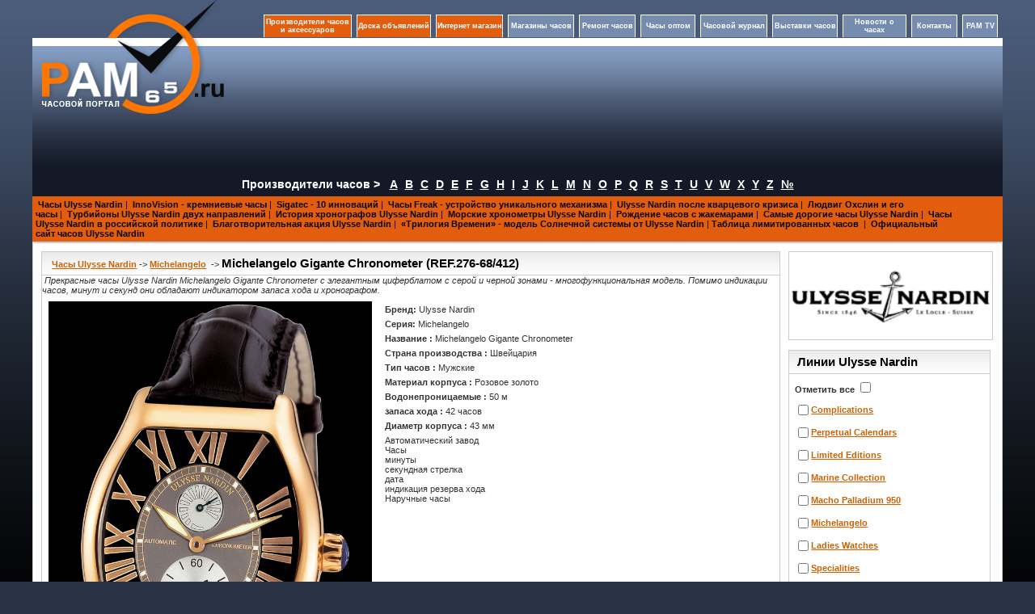

--- FILE ---
content_type: text/html; charset=UTF-8
request_url: http://www.pam65.ru/watch.php?prId=5474
body_size: 10455
content:
<!DOCTYPE html PUBLIC "-//W3C//DTD XHTML 1.0 Transitional//EN" "http://www.w3.org/TR/xhtml1/DTD/xhtml1-transitional.dtd">	
<html xmlns="http://www.w3.org/1999/xhtml">
<head>
    <meta http-equiv="Content-Type" content="text/html; charset=utf-8"/>
<title>Замечательные часы Ulysse Nardin Michelangelo Gigante Chronometer 276 68 412</title>
<meta name="keywords" content="Замечательные часы Ulysse Nardin Michelangelo Gigante Chronometer 276 68 412" />
<meta name="description" content="Прекрасные часы Ulysse Nardin Michelangelo Gigante Chronometer с элегантным циферблатом с серой и черной зонами - многофункциональная модель. Помимо индикации часов, минут и секунд они обладают индикатором запаса хода и хронографом." />
<link href="style/style1.css" rel="stylesheet" type="text/css" />
<script src="Scripts/swfobject_modified.js" type="text/javascript"></script>
<script src="Scripts/watch.js" type="text/javascript"></script>
</head>

<body>
<table width="1200" border="0" align="center" cellpadding="0" cellspacing="0">
  <tr>
    
    <td width="245" height="214" rowspan="2" align="center" valign="top" background="http://www.pam65.ru/img/top2.png">
    <table width="93%" border="0" cellspacing="0" cellpadding="0">
      <tr>
        <td height="141" align="left" valign="top"><center><a href="http://www.pam65.ru/"><img src="http://www.pam65.ru/img/logo.png" width="225" height="141" alt=""  border="0" /></a></center></td>
      </tr>
    </table></td>
    <td width="938" height="150" rowspan="2" valign="top" background="http://www.pam65.ru/img/top2.png"><br />

<table width="100%" border="0" cellpadding="0" cellspacing="0">
  <tr>
    <td width="100%" align="right">   <table width="920" height="40" border="0" cellspacing="6" cellpadding="1" align="right" >
      <tr>
        <td width="150" align="center" valign="middle"  class="top_menu1">
 <a href="http://www.pam65.ru/manufacturer.php?lt=A" style="color:#FFFFFF; font-size:9px; text-decoration:none;font-weight: bold;">Производители часов и аксессуаров</a>         
      </td>
        <td width="130" align="center" valign="middle"   class="top_menu1">
 <a href="http://www.pam65.ru/board.php" style="color:#FFFFFF; font-size:9px; text-decoration:none;font-weight: bold;">Доска объявлений</a>          
        </td>
         <td width="130" align="center" valign="middle"   class="top_menu1"><a href="http://www.pam65.ru/shop.php" style="color:#FFFFFF; font-size:9px; text-decoration:none;font-weight: bold;">Интернет магазин</a></td>
        <td width="120" align="center" valign="middle"   class="top_menu">
 <a href="http://www.pam65.ru/shops.php" style="color:#FFFFFF; font-size:9px; text-decoration:none;font-weight: bold;">Магазины часов</a>          
        </td>
        <td width="110" align="center" valign="middle"  class="top_menu">
 <a href="http://www.pam65.ru/repair.php" style="color:#FFFFFF; font-size:9px; text-decoration:none;font-weight: bold;">Ремонт часов</a>         
        </td>
        <td width="110" align="center" valign="middle"  class="top_menu">
 <a href="http://www.pam65.ru/chasioptom.php" style="color:#FFFFFF; font-size:9px; text-decoration:none;font-weight: bold;">Часы оптом</a>         
        </td>        
        <td width="130" align="center" valign="middle"  class="top_menu"><a href="http://www.pam65.ru/magazine.php?mag_id=1" style="color:#FFFFFF; font-size:9px; text-decoration:none;font-weight: bold;">Часовой журнал</a></td>
        <td width="116" align="center" valign="middle"  class="top_menu">
 <a href="http://www.pam65.ru/exhibitions.php" style="color:#FFFFFF; font-size:9px; text-decoration:none;font-weight: bold;">Выставки часов</a>          
         </td>
         <td width="120" align="center" valign="middle"  class="top_menu">
 <a href="http://www.pam65.ru/allnews.php" style="color:#FFFFFF; font-size:9px; text-decoration:none;font-weight: bold;">Новости о часах</a>           
         </td>
         <td width="66" align="center" valign="middle"  class="top_menu">
 <noindex><a href="http://www.pam65.ru/contacts.php" style="color:#FFFFFF; font-size:9px; text-decoration:none;font-weight: bold;" rel="nofollow">Контакты</a></noindex>           
          </td>
          <td width="66" align="center" valign="middle"  class="top_menu">
 <noindex><a href="http://www.pam65.ru/video.php" style="color:#FFFFFF; font-size:9px; text-decoration:none;font-weight: bold;" rel="nofollow">PAM TV</a></noindex>            
</td>
        </tr>
    </table></td>
  </tr>
</table>
<br />
<table width="97%" height="130" border="0" align="center" cellpadding="2" cellspacing="0">
  <tr>
    <td width="43%" height="130" align="center" valign="top">
</td>
    <td width="57%" align="right" valign="top">
    
    </td>
<td>
</td>    
    
</tr>
</table></td>
    
  </tr>
  <tr>
    
    
  </tr>
</table><table width="1200" border="0" align="center" cellpadding="0" cellspacing="0">
<tr>
  <td colspan="3"  >
<table border="0" cellpadding="0" cellspacing="0" width="100%"  bgcolor="#131927">
              <tbody>
                <tr>
                  <td colspan="2" align="center" height="29" valign="middle">
                    <span style="font-size:14px; color:#FFF; font-weight:bold">Производители часов ></span>   &nbsp;&nbsp;               
                  <a href="/manufacturer.php?lt=A" class="linkl"  >A</a>&nbsp;&nbsp;&nbsp;<a href="/manufacturer.php?lt=B" class="linkl"  >B</a>&nbsp;&nbsp;&nbsp;<a href="/manufacturer.php?lt=C" class="linkl"  >C</a>&nbsp;&nbsp;&nbsp;<a href="/manufacturer.php?lt=D" class="linkl"  >D</a>&nbsp;&nbsp;&nbsp;<a href="/manufacturer.php?lt=E" class="linkl"  >E</a>&nbsp;&nbsp;&nbsp;<a href="/manufacturer.php?lt=F" class="linkl"  >F</a>&nbsp;&nbsp;&nbsp;<a href="/manufacturer.php?lt=G" class="linkl"  >G</a>&nbsp;&nbsp;&nbsp;<a href="/manufacturer.php?lt=H" class="linkl"  >H</a>&nbsp;&nbsp;&nbsp;<a href="/manufacturer.php?lt=I" class="linkl"  >I</a>&nbsp;&nbsp;&nbsp;<a href="/manufacturer.php?lt=J" class="linkl"  >J</a>&nbsp;&nbsp;&nbsp;<a href="/manufacturer.php?lt=K" class="linkl"  >K</a>&nbsp;&nbsp;&nbsp;<a href="/manufacturer.php?lt=L" class="linkl"  >L</a>&nbsp;&nbsp;&nbsp;<a href="/manufacturer.php?lt=M" class="linkl"  >M</a>&nbsp;&nbsp;&nbsp;<a href="/manufacturer.php?lt=N" class="linkl"  >N</a>&nbsp;&nbsp;&nbsp;<a href="/manufacturer.php?lt=O" class="linkl"  >O</a>&nbsp;&nbsp;&nbsp;<a href="/manufacturer.php?lt=P" class="linkl"  >P</a>&nbsp;&nbsp;&nbsp;<a href="/manufacturer.php?lt=Q" class="linkl"  >Q</a>&nbsp;&nbsp;&nbsp;<a href="/manufacturer.php?lt=R" class="linkl"  >R</a>&nbsp;&nbsp;&nbsp;<a href="/manufacturer.php?lt=S" class="linkl"  >S</a>&nbsp;&nbsp;&nbsp;<a href="/manufacturer.php?lt=T" class="linkl"  >T</a>&nbsp;&nbsp;&nbsp;<a href="/manufacturer.php?lt=U" class="linkl"  >U</a>&nbsp;&nbsp;&nbsp;<a href="/manufacturer.php?lt=V" class="linkl"  >V</a>&nbsp;&nbsp;&nbsp;<a href="/manufacturer.php?lt=W" class="linkl"  >W</a>&nbsp;&nbsp;&nbsp;<a href="/manufacturer.php?lt=X" class="linkl"  >X</a>&nbsp;&nbsp;&nbsp;<a href="/manufacturer.php?lt=Y" class="linkl"  >Y</a>&nbsp;&nbsp;&nbsp;<a href="/manufacturer.php?lt=Z" class="linkl"  >Z</a>&nbsp;&nbsp;&nbsp;<a href="/manufacturer.php?lt=0-9" class="linkl" >№</a>                   </td>
                </tr>
                </tbody>
              </table>               
  </td>
</tr>   <tr>
    <td bgcolor="#E25E0E"><table width="100%" border="0" align="center" cellpadding="0" cellspacing="0">
      <tr>
        <td height="23" align="left" class="botrams"><table width="1150" border="0" cellspacing="2" cellpadding="2">
          <tr>
            <td >
&nbsp;<a href="brand.php?name=Ulysse-Nardin&epag=watchUlysseNardin" class="style1">Часы Ulysse Nardin</a>&nbsp;<span class="style3">|</span>&nbsp;&nbsp;<a href="brand.php?name=Ulysse-Nardin&epag=InnoVisionFreak" class="style1">InnoVision - кремниевые часы</a>&nbsp;<span class="style3">|</span>&nbsp;&nbsp;<a href="brand.php?name=Ulysse-Nardin&epag=SigatecInn" class="style1">Sigatec - 10 инноваций</a>&nbsp;<span class="style3">|</span>&nbsp;&nbsp;<a href="brand.php?name=Ulysse-Nardin&epag=FreakMovement" class="style1">Часы Freak - устройство уникального механизма</a>&nbsp;<span class="style3">|</span>&nbsp;&nbsp;<a href="brand.php?name=Ulysse-Nardin&epag=UlysseNardinQuartzBegin" class="style1">Ulysse Nardin после кварцевого кризиса</a>&nbsp;<span class="style3">|</span>&nbsp;&nbsp;<a href="brand.php?name=Ulysse-Nardin&epag=LudwigOhslinWatch" class="style1">Людвиг Охслин и его часы</a>&nbsp;<span class="style3">|</span>&nbsp;&nbsp;<a href="brand.php?name=Ulysse-Nardin&epag=UlysseNardinTurbillons" class="style1">Турбийоны Ulysse Nardin двух направлений</a>&nbsp;<span class="style3">|</span>&nbsp;&nbsp;<a href="brand.php?name=Ulysse-Nardin&epag=UlysseNardinChronographs" class="style1">История хронографов Ulysse Nardin</a>&nbsp;<span class="style3">|</span>&nbsp;&nbsp;<a href="brand.php?name=Ulysse-Nardin&epag=UlysseNardinSeawatch" class="style1">Морские хронометры Ulysse Nardin</a>&nbsp;<span class="style3">|</span>&nbsp;&nbsp;<a href="brand.php?name=Ulysse-Nardin&epag=JaquemartsWatch" class="style1">Рождение часов с жакемарами</a>&nbsp;<span class="style3">|</span>&nbsp;&nbsp;<a href="brand.php?name=Ulysse-Nardin&epag=UlysseNardinthemostexpensivewatch" class="style1">Самые дорогие часы Ulysse Nardin</a>&nbsp;<span class="style3">|</span>&nbsp;&nbsp;<a href="brand.php?name=Ulysse-Nardin&epag=UlysseNardinrussianpolitics" class="style1">Часы Ulysse Nardin в российской политике</a>&nbsp;<span class="style3">|</span>&nbsp;&nbsp;<a href="brand.php?name=Ulysse-Nardin&epag=charityactionUlysseNardin" class="style1">Благотворительная акция Ulysse Nardin</a>&nbsp;<span class="style3">|</span>&nbsp;&nbsp;<a href="brand.php?name=Ulysse-Nardin&epag=trilogyofTime" class="style1">«Трилогия Времени» - модель Солнечной системы от Ulysse Nardin</a>&nbsp;<span class="style3">|</span>&nbsp;<a href="brand.php?name=Ulysse-Nardin&lid=70" class="style1">Таблица лимитированных часов </a>&nbsp;<span class="style3">|</span>&nbsp;&nbsp;<a href="brand.php?name=Ulysse-Nardin&epag=officialsite" class="style1" >Официальный сайт часов Ulysse Nardin</a>            </td>
           
            </tr>

        </table></td>
      </tr>
    </table></td>
  </tr>
</table>
<table width="1200" border="0" align="center" cellpadding="0" cellspacing="0" bgcolor="#ffffff">
  <tr>
    <td valign="top"  class="lrrams">
     
    <table width="100%" border="0" cellspacing="10" cellpadding="0">
  <tr>
    <td align="left" valign="top" width="918">
     
  <table width="100%" border="0" cellpadding="0" cellspacing="0" class="all">
              <tr>
                <td height="13" valign="top" background="http://www.pam65.ru/img/bg_td.jpg" bgcolor="#FBFBFB" class="botline2"><table width="100%" border="0" cellspacing="1" cellpadding="1">
                    <tr>
                      <td width="1%" height="24" class="Header">&nbsp;</td>
                      <td  ><a href="brand.php?name=Ulysse-Nardin&epag=watchUlysseNardin">Часы Ulysse Nardin</a>&nbsp;->&nbsp;<a href="brand.php?name=Ulysse-Nardin&collection=Michelangelo">Michelangelo</a> &nbsp;->&nbsp;<h1 style="display:inline">Michelangelo Gigante Chronometer (REF.276-68/412)</h1></td>
                      <td  align="left" ></td>
                    </tr>
                </table></td>
              </tr>
              <tr>
                <td height="163" valign="top" bgcolor="#FFFFFF">&nbsp;<em>Прекрасные часы Ulysse Nardin Michelangelo Gigante Chronometer с элегантным циферблатом с серой и черной зонами - многофункциональная модель. Помимо индикации часов, минут и секунд они обладают индикатором запаса хода и хронографом.</em>  <table width="100%" border="0" cellspacing="4" cellpadding="4">
                  <tr>
                    <td width="41%" align="left" valign="top"><a href="javascript:;"><img src="http://www.pam65.ru/watch_p/1480001b05474.jpeg" width=400 alt="часы Ulysse Nardin Michelangelo Gigante Chronometer" title="часы Ulysse Nardin Michelangelo Gigante Chronometer" onclick="wind_gl(6426,696,1200)" border="0"   /></a></td>
                    <td width="59%" align="left" valign="top"><table width="100%" border="0" cellspacing="2" cellpadding="2">
                      <tr>
                        <td><strong>Бренд: </strong>Ulysse Nardin</td>
                      </tr>
                      <tr>
                        <td><strong>Серия: </strong>Michelangelo</td>
                      </tr>
                      <tr>
                        <td><strong>Название : </strong>Michelangelo Gigante Chronometer</td>
                      </tr> <tr>
                        <td><strong>Страна производства : </strong>Швейцария</td>
                      </tr><tr>
                        <td><strong>Тип часов  : </strong>Мужские</td>
                      </tr> <tr>
                        <td><strong>Материал корпуса : </strong>Розовое золото</td>
                      </tr> <tr>
                        <td><strong>Водонепроницаемые : </strong>50 м</td>
                      </tr> <tr>
                        <td><strong>запаса хода : </strong>42&nbsp;часов</td>
                      </tr> <tr>
                        <td><strong>Диаметр корпуса  : </strong>43&nbsp;мм</td>
                      </tr> <tr>
                        <td  >Автоматический завод<br>Часы <br>минуты <br>секундная стрелка <br>дата <br>индикация резерва хода <br>Наручные часы <br></td>
                        </tr></table></td>
                  </tr>
                </table></td>
              </tr>
            </table>			
<br />	
<noindex>     
<script type="text/javascript" src="//yandex.st/share/share.js" charset="utf-8"></script>
<div class="yashare-auto-init" data-yashareL10n="ru" data-yashareType="none" data-yashareQuickServices="vkontakte,facebook,twitter"></div> 
</noindex>
</td>
            <td width="250" valign="top">
<img src="http://www.pam65.ru/brand_p/1480001e70.gif" width="250"  border="0" class="all" alt="часы Ulysse Nardin" /><br /><br />    
     
        <table width="250" border="0" cellpadding="0" cellspacing="0" class="all">
          <tr>
          <td width="189" height="13" valign="top" background="http://www.pam65.ru/img/bg_td.jpg" bgcolor="#FBFBFB" class="botline2"><table width="100%" border="0" cellspacing="1" cellpadding="1">
            <tr>
              <td width="3%" height="24" class="Header">&nbsp;</td>
              <td class="Header">Линии Ulysse Nardin</td>
            </tr>
          </table></td>
        </tr>
        <tr>
          <td height="55" valign="top" bgcolor="#FFFFFF">
<form action="http://www.pam65.ru/brand.php" method="get">       
          <table width="100%" border="0" cellspacing="5" cellpadding="2">
            <tr>
              <td>
              <strong>
			  Отметить все
                </strong>
                <input name="ch_ln" id="ch_ln" type="checkbox" onClick="check_sel_all(0),func_dis_ys()" value="">
              </td>
            </tr>
 <tr>
                <td width="90%">
				<table width="100%" border="0" cellspacing="0" cellpadding="0">
				  <tr>
					<td width="10" valign="bottom"><input name="check847" id="check847"  type="checkbox" value="847" onclick="func_dis_ys()" ></td>
					<td ><a href="http://www.pam65.ru/brand.php?name=Ulysse-Nardin&collection=Complications">Complications</a></td>
				  </tr>
				</table>
				</td>
                </tr> <tr>
                <td width="90%">
				<table width="100%" border="0" cellspacing="0" cellpadding="0">
				  <tr>
					<td width="10" valign="bottom"><input name="check848" id="check848"  type="checkbox" value="848" onclick="func_dis_ys()" ></td>
					<td ><a href="http://www.pam65.ru/brand.php?name=Ulysse-Nardin&collection=PerpetualCalendars">Perpetual Calendars</a></td>
				  </tr>
				</table>
				</td>
                </tr> <tr>
                <td width="90%">
				<table width="100%" border="0" cellspacing="0" cellpadding="0">
				  <tr>
					<td width="10" valign="bottom"><input name="check849" id="check849"  type="checkbox" value="849" onclick="func_dis_ys()" ></td>
					<td ><a href="http://www.pam65.ru/brand.php?name=Ulysse-Nardin&collection=LimitedEditions">Limited Editions</a></td>
				  </tr>
				</table>
				</td>
                </tr> <tr>
                <td width="90%">
				<table width="100%" border="0" cellspacing="0" cellpadding="0">
				  <tr>
					<td width="10" valign="bottom"><input name="check850" id="check850"  type="checkbox" value="850" onclick="func_dis_ys()" ></td>
					<td ><a href="http://www.pam65.ru/brand.php?name=Ulysse-Nardin&collection=MarineCollection">Marine Collection</a></td>
				  </tr>
				</table>
				</td>
                </tr> <tr>
                <td width="90%">
				<table width="100%" border="0" cellspacing="0" cellpadding="0">
				  <tr>
					<td width="10" valign="bottom"><input name="check852" id="check852"  type="checkbox" value="852" onclick="func_dis_ys()" ></td>
					<td ><a href="http://www.pam65.ru/brand.php?name=Ulysse-Nardin&collection=MachoPalladium950">Macho Palladium 950</a></td>
				  </tr>
				</table>
				</td>
                </tr> <tr>
                <td width="90%">
				<table width="100%" border="0" cellspacing="0" cellpadding="0">
				  <tr>
					<td width="10" valign="bottom"><input name="check854" id="check854"  type="checkbox" value="854" onclick="func_dis_ys()" ></td>
					<td ><a href="http://www.pam65.ru/brand.php?name=Ulysse-Nardin&collection=Michelangelo">Michelangelo</a></td>
				  </tr>
				</table>
				</td>
                </tr> <tr>
                <td width="90%">
				<table width="100%" border="0" cellspacing="0" cellpadding="0">
				  <tr>
					<td width="10" valign="bottom"><input name="check857" id="check857"  type="checkbox" value="857" onclick="func_dis_ys()" ></td>
					<td ><a href="http://www.pam65.ru/brand.php?name=Ulysse-Nardin&collection=LadiesWatches">Ladies Watches</a></td>
				  </tr>
				</table>
				</td>
                </tr> <tr>
                <td width="90%">
				<table width="100%" border="0" cellspacing="0" cellpadding="0">
				  <tr>
					<td width="10" valign="bottom"><input name="check858" id="check858"  type="checkbox" value="858" onclick="func_dis_ys()" ></td>
					<td ><a href="http://www.pam65.ru/brand.php?name=Ulysse-Nardin&collection=Specialities">Specialities</a></td>
				  </tr>
				</table>
				</td>
                </tr> <tr>
                <td width="90%">
				<table width="100%" border="0" cellspacing="0" cellpadding="0">
				  <tr>
					<td width="10" valign="bottom"><input name="check859" id="check859"  type="checkbox" value="859" onclick="func_dis_ys()" ></td>
					<td ><a href="http://www.pam65.ru/brand.php?name=Ulysse-Nardin&collection=Classico">Classico</a></td>
				  </tr>
				</table>
				</td>
                </tr> <tr>
                <td width="90%">
				<table width="100%" border="0" cellspacing="0" cellpadding="0">
				  <tr>
					<td width="10" valign="bottom"><input name="check853" id="check853"  type="checkbox" value="853" onclick="func_dis_ys()" ></td>
					<td ><a href="http://www.pam65.ru/brand.php?name=Ulysse-Nardin&collection=DualTime">Dual Time</a></td>
				  </tr>
				</table>
				</td>
                </tr>
				<tr>
				  <td colspan=2>
				  <input name="name" type="hidden" value="Ulysse-Nardin">
				  <input name="all_ln" type="hidden" value="Ulysse-Nardin">
				<input  type="submit" name="show_w" id="show_w" value="Показать" disabled="disabled" />
				  </td>
				</tr>  
				               
          </table>
</form>          
          </td>
        </tr>
</table>
        <br />
        
 

   
<noindex>     
        <table width="250" border="0" cellpadding="0" cellspacing="0" class="all">
          <tr>
            <td height="13" valign="top" background="http://www.pam65.ru/img/bg_td.jpg" bgcolor="#FBFBFB" class="botline2"><table width="100%" border="0" cellspacing="1" cellpadding="1">
              <tr>

                <td width="3%" height="24" class="Header" >&nbsp;</td>
                <td width="97%" class="Header">Новости </td>
              </tr>
            </table></td>
          </tr>
          <tr>
            <td height="32" valign="middle" bgcolor="#FFFFFF">
            <table width="100%" border="0" align="center" cellpadding="5" cellspacing="2">
              

 <tr>
  <td class="botline3">
<table width="100%" border="0" cellspacing="5" cellpadding="0">
 <tr>
  <td width="26%" ><a href="news.php?newsId=6614"><img src="news_p/3100078E6614.jpeg" alt="Новый фирменный магазин Ulysse Nardin в Москве" title="Новый фирменный магазин Ulysse Nardin в Москве" width="70" height="70" border="0" class="all" /></a>
  </td>
  <td align="left" valign="top"><a href="news.php?newsId=6614"><strong>Новый фирменный магазин Ulysse Nardin в Москве</strong></a></td>
 </tr>
</table>
  </td>
 </tr>
 <tr>
  <td class="botline3">
<table width="100%" border="0" cellspacing="5" cellpadding="0">
 <tr>
  <td width="26%" ><a href="news.php?newsId=6607"><img src="news_p/3100078E6607.jpeg" alt="Иссыкский воин на часах Ulysse Nardin" title="Иссыкский воин на часах Ulysse Nardin" width="70" height="70" border="0" class="all" /></a>
  </td>
  <td align="left" valign="top"><a href="news.php?newsId=6607"><strong>Иссыкский воин на часах Ulysse Nardin</strong></a></td>
 </tr>
</table>
  </td>
 </tr>
 <tr>
  <td class="botline3">
<table width="100%" border="0" cellspacing="5" cellpadding="0">
 <tr>
  <td width="26%" ><a href="news.php?newsId=6599"><img src="news_p/31000786599.jpeg" alt="Ulysse Nardin Imperial Blue" title="Ulysse Nardin Imperial Blue" width="70" height="70" border="0" class="all" /></a>
  </td>
  <td align="left" valign="top"><a href="news.php?newsId=6599"><strong>Ulysse Nardin Imperial Blue</strong></a></td>
 </tr>
</table>
  </td>
 </tr>
 <tr>
  <td class="botline3">
<table width="100%" border="0" cellspacing="5" cellpadding="0">
 <tr>
  <td width="26%" ><a href="news.php?newsId=6392"><img src="news_p/31000786392.jpeg" alt="Classico Amerigo Vespucci от Ulysse Nardin" title="Classico Amerigo Vespucci от Ulysse Nardin" width="70" height="70" border="0" class="all" /></a>
  </td>
  <td align="left" valign="top"><a href="news.php?newsId=6392"><strong>Classico Amerigo Vespucci от Ulysse Nardin</strong></a></td>
 </tr>
</table>
  </td>
 </tr>
 <tr>
  <td class="botline3">
<table width="100%" border="0" cellspacing="5" cellpadding="0">
 <tr>
  <td width="26%" ><a href="news.php?newsId=6338"><img src="news_p/31000786338.jpeg" alt="Freak Blue Cruiser от Ulysse Nardin" title="Freak Blue Cruiser от Ulysse Nardin" width="70" height="70" border="0" class="all" /></a>
  </td>
  <td align="left" valign="top"><a href="news.php?newsId=6338"><strong>Freak Blue Cruiser от Ulysse Nardin</strong></a></td>
 </tr>
</table>
  </td>
 </tr>
 <tr>
  <td class="botline3">
<table width="100%" border="0" cellspacing="5" cellpadding="0">
 <tr>
  <td width="26%" ><a href="news.php?newsId=6329"><img src="news_p/31000786329.jpeg" alt="Новая версия часов Marine Diver от Ulysse Nardin" title="Новая версия часов Marine Diver от Ulysse Nardin" width="70" height="70" border="0" class="all" /></a>
  </td>
  <td align="left" valign="top"><a href="news.php?newsId=6329"><strong>Новая версия часов Marine Diver от Ulysse Nardin</strong></a></td>
 </tr>
</table>
  </td>
 </tr>
 <tr>
  <td class="botline3">
<table width="100%" border="0" cellspacing="5" cellpadding="0">
 <tr>
  <td width="26%" ><a href="news.php?newsId=6242"><img src="news_p/31000786242.jpeg" alt="Ulysse Nardin станет частью компании Kering" title="Ulysse Nardin станет частью компании Kering" width="70" height="70" border="0" class="all" /></a>
  </td>
  <td align="left" valign="top"><a href="news.php?newsId=6242"><strong>Ulysse Nardin станет частью компании Kering</strong></a></td>
 </tr>
</table>
  </td>
 </tr>
 <tr>
  <td class="botline3">
<table width="100%" border="0" cellspacing="5" cellpadding="0">
 <tr>
  <td width="26%" ><a href="news.php?newsId=6204"><img src="news_p/31000786204.jpeg" alt="Ulysse Nardin представляет новый спусковой механизм " title="Ulysse Nardin представляет новый спусковой механизм " width="70" height="70" border="0" class="all" /></a>
  </td>
  <td align="left" valign="top"><a href="news.php?newsId=6204"><strong>Ulysse Nardin представляет новый спусковой механизм </strong></a></td>
 </tr>
</table>
  </td>
 </tr>
 <tr>
  <td class="botline3">
<table width="100%" border="0" cellspacing="5" cellpadding="0">
 <tr>
  <td width="26%" ><a href="news.php?newsId=6125"><img src="news_p/31000786125.jpeg" alt="Ulysse Nardin представляет скелетонированную модель Skeleton Tourbillon Manufacture" title="Ulysse Nardin представляет скелетонированную модель Skeleton Tourbillon Manufacture" width="70" height="70" border="0" class="all" /></a>
  </td>
  <td align="left" valign="top"><a href="news.php?newsId=6125"><strong>Ulysse Nardin представляет скелетонированную модель Skeleton Tourbillon Manufacture</strong></a></td>
 </tr>
</table>
  </td>
 </tr>
 <tr>
  <td class="botline3">
<table width="100%" border="0" cellspacing="5" cellpadding="0">
 <tr>
  <td width="26%" ><a href="news.php?newsId=6107"><img src="news_p/31000786107.jpeg" alt="Tellurium Johannes Kepler Limited от Ulysse Nardin" title="Tellurium Johannes Kepler Limited от Ulysse Nardin" width="70" height="70" border="0" class="all" /></a>
  </td>
  <td align="left" valign="top"><a href="news.php?newsId=6107"><strong>Tellurium Johannes Kepler Limited от Ulysse Nardin</strong></a></td>
 </tr>
</table>
  </td>
 </tr>
 <tr>
  <td class="botline3">
<table width="100%" border="0" cellspacing="5" cellpadding="0">
 <tr>
  <td width="26%" ><a href="news.php?newsId=6093"><img src="news_p/3100078E6093.jpeg" alt="Marine Diver от Ulysse Nardin" title="Marine Diver от Ulysse Nardin" width="70" height="70" border="0" class="all" /></a>
  </td>
  <td align="left" valign="top"><a href="news.php?newsId=6093"><strong>Marine Diver от Ulysse Nardin</strong></a></td>
 </tr>
</table>
  </td>
 </tr>
 <tr>
  <td class="botline3">
<table width="100%" border="0" cellspacing="5" cellpadding="0">
 <tr>
  <td width="26%" ><a href="news.php?newsId=6045"><img src="news_p/31000786045.jpeg" alt="Новая версия модели Lady Diver от Ulysse Nardin" title="Новая версия модели Lady Diver от Ulysse Nardin" width="70" height="70" border="0" class="all" /></a>
  </td>
  <td align="left" valign="top"><a href="news.php?newsId=6045"><strong>Новая версия модели Lady Diver от Ulysse Nardin</strong></a></td>
 </tr>
</table>
  </td>
 </tr>
 <tr>
  <td class="botline3">
<table width="100%" border="0" cellspacing="5" cellpadding="0">
 <tr>
  <td width="26%" ><a href="news.php?newsId=5879"><img src="news_p/31000785879.jpeg" alt="BaselWorld 2014: Ulysse Nardin Jazz Minute Repeater" title="BaselWorld 2014: Ulysse Nardin Jazz Minute Repeater" width="70" height="70" border="0" class="all" /></a>
  </td>
  <td align="left" valign="top"><a href="news.php?newsId=5879"><strong>BaselWorld 2014: Ulysse Nardin Jazz Minute Repeater</strong></a></td>
 </tr>
</table>
  </td>
 </tr>
 <tr>
  <td class="botline3">
<table width="100%" border="0" cellspacing="5" cellpadding="0">
 <tr>
  <td width="26%" ><a href="news.php?newsId=5842"><img src="news_p/31000785842.jpeg" alt="BaselWorld 2014: Ulysse Nardin Imperial Blue Tourbillon" title="BaselWorld 2014: Ulysse Nardin Imperial Blue Tourbillon" width="70" height="70" border="0" class="all" /></a>
  </td>
  <td align="left" valign="top"><a href="news.php?newsId=5842"><strong>BaselWorld 2014: Ulysse Nardin Imperial Blue Tourbillon</strong></a></td>
 </tr>
</table>
  </td>
 </tr>
 <tr>
  <td class="botline3">
<table width="100%" border="0" cellspacing="5" cellpadding="0">
 <tr>
  <td width="26%" ><a href="news.php?newsId=5766"><img src="news_p/3100078E5766.jpeg" alt="«Прыжок тигра»: Ulysse Nardin представляет часы Hourstriker Tiger" title="«Прыжок тигра»: Ulysse Nardin представляет часы Hourstriker Tiger" width="70" height="70" border="0" class="all" /></a>
  </td>
  <td align="left" valign="top"><a href="news.php?newsId=5766"><strong>«Прыжок тигра»: Ulysse Nardin представляет часы Hourstriker Tiger</strong></a></td>
 </tr>
</table>
  </td>
 </tr>
 <tr>
  <td class="botline3">
<table width="100%" border="0" cellspacing="5" cellpadding="0">
 <tr>
  <td width="26%" ><a href="news.php?newsId=5575"><img src="news_p/31000785575.jpeg" alt="BaselWorld 2014: Perpetual Manufacture от Ulysse Nardin" title="BaselWorld 2014: Perpetual Manufacture от Ulysse Nardin" width="70" height="70" border="0" class="all" /></a>
  </td>
  <td align="left" valign="top"><a href="news.php?newsId=5575"><strong>BaselWorld 2014: Perpetual Manufacture от Ulysse Nardin</strong></a></td>
 </tr>
</table>
  </td>
 </tr>
 <tr>
  <td class="botline3">
<table width="100%" border="0" cellspacing="5" cellpadding="0">
 <tr>
  <td width="26%" ><a href="news.php?newsId=5462"><img src="news_p/31000785462.jpeg" alt="Dual Time Manufacture от Ulysse Nardin" title="Dual Time Manufacture от Ulysse Nardin" width="70" height="70" border="0" class="all" /></a>
  </td>
  <td align="left" valign="top"><a href="news.php?newsId=5462"><strong>Dual Time Manufacture от Ulysse Nardin</strong></a></td>
 </tr>
</table>
  </td>
 </tr>
 <tr>
  <td class="botline3">
<table width="100%" border="0" cellspacing="5" cellpadding="0">
 <tr>
  <td width="26%" ><a href="news.php?newsId=5381"><img src="news_p/31000785381.jpeg" alt="Год Лошади: Classico Horse от Ulysse Nardin" title="Год Лошади: Classico Horse от Ulysse Nardin" width="70" height="70" border="0" class="all" /></a>
  </td>
  <td align="left" valign="top"><a href="news.php?newsId=5381"><strong>Год Лошади: Classico Horse от Ulysse Nardin</strong></a></td>
 </tr>
</table>
  </td>
 </tr>
 <tr>
  <td class="botline3">
<table width="100%" border="0" cellspacing="5" cellpadding="0">
 <tr>
  <td width="26%" ><a href="news.php?newsId=5353"><img src="news_p/31000785353.jpeg" alt="Ulysse Nardin представляет новинку Genghis Kahn Westminster Carillon Tourbillon Jaquemarts Minute Repeater" title="Ulysse Nardin представляет новинку Genghis Kahn Westminster Carillon Tourbillon Jaquemarts Minute Repeater" width="70" height="70" border="0" class="all" /></a>
  </td>
  <td align="left" valign="top"><a href="news.php?newsId=5353"><strong>Ulysse Nardin представляет новинку Genghis Kahn Westminster Carillon Tourbillon Jaquemarts Minute Repeater</strong></a></td>
 </tr>
</table>
  </td>
 </tr>
 <tr>
  <td class="botline3">
<table width="100%" border="0" cellspacing="5" cellpadding="0">
 <tr>
  <td width="26%" ><a href="news.php?newsId=5357"><img src="news_p/31000785357.jpeg" alt="Royal Ruby Tourbillon от Ulysse Nardin" title="Royal Ruby Tourbillon от Ulysse Nardin" width="70" height="70" border="0" class="all" /></a>
  </td>
  <td align="left" valign="top"><a href="news.php?newsId=5357"><strong>Royal Ruby Tourbillon от Ulysse Nardin</strong></a></td>
 </tr>
</table>
  </td>
 </tr>
 <tr>
  <td class="botline3">
<table width="100%" border="0" cellspacing="5" cellpadding="0">
 <tr>
  <td width="26%" ><a href="news.php?newsId=5323"><img src="news_p/31000785323.jpeg" alt="Вечный календарь - Perpetual Manufacture от Ulysse Nardin" title="Вечный календарь - Perpetual Manufacture от Ulysse Nardin" width="70" height="70" border="0" class="all" /></a>
  </td>
  <td align="left" valign="top"><a href="news.php?newsId=5323"><strong>Вечный календарь - Perpetual Manufacture от Ulysse Nardin</strong></a></td>
 </tr>
</table>
  </td>
 </tr>
 <tr>
  <td class="botline3">
<table width="100%" border="0" cellspacing="5" cellpadding="0">
 <tr>
  <td width="26%" ><a href="news.php?newsId=5286"><img src="news_p/3100078E5286.jpeg" alt="Бутик Ulysse Nardin в Сочи" title="Бутик Ulysse Nardin в Сочи" width="70" height="70" border="0" class="all" /></a>
  </td>
  <td align="left" valign="top"><a href="news.php?newsId=5286"><strong>Бутик Ulysse Nardin в Сочи</strong></a></td>
 </tr>
</table>
  </td>
 </tr>
 <tr>
  <td class="botline3">
<table width="100%" border="0" cellspacing="5" cellpadding="0">
 <tr>
  <td width="26%" ><a href="news.php?newsId=5252"><img src="news_p/31000785252.jpeg" alt="Первый бутик Ulysse Nardin в Париже" title="Первый бутик Ulysse Nardin в Париже" width="70" height="70" border="0" class="all" /></a>
  </td>
  <td align="left" valign="top"><a href="news.php?newsId=5252"><strong>Первый бутик Ulysse Nardin в Париже</strong></a></td>
 </tr>
</table>
  </td>
 </tr>
 <tr>
  <td class="botline3">
<table width="100%" border="0" cellspacing="5" cellpadding="0">
 <tr>
  <td width="26%" ><a href="news.php?newsId=5205"><img src="news_p/31000785205.jpeg" alt="Женские часы Jade от Ulysse Nardin" title="Женские часы Jade от Ulysse Nardin" width="70" height="70" border="0" class="all" /></a>
  </td>
  <td align="left" valign="top"><a href="news.php?newsId=5205"><strong>Женские часы Jade от Ulysse Nardin</strong></a></td>
 </tr>
</table>
  </td>
 </tr>
 <tr>
  <td class="botline3">
<table width="100%" border="0" cellspacing="5" cellpadding="0">
 <tr>
  <td width="26%" ><a href="news.php?newsId=5129"><img src="news_p/31000785129.jpeg" alt="Ulysse Nardin представляет часы Classico 120 Limited Edition в честь 120-летнего юбилея ГУМа" title="Ulysse Nardin представляет часы Classico 120 Limited Edition в честь 120-летнего юбилея ГУМа" width="70" height="70" border="0" class="all" /></a>
  </td>
  <td align="left" valign="top"><a href="news.php?newsId=5129"><strong>Ulysse Nardin представляет часы Classico 120 Limited Edition в честь 120-летнего юбилея ГУМа</strong></a></td>
 </tr>
</table>
  </td>
 </tr>
 <tr>
  <td class="botline3">
<table width="100%" border="0" cellspacing="5" cellpadding="0">
 <tr>
  <td width="26%" ><a href="news.php?newsId=5125"><img src="news_p/31000785125.jpeg" alt="Ulysse Nardin представляет уникальные часы Freak Cruiser" title="Ulysse Nardin представляет уникальные часы Freak Cruiser" width="70" height="70" border="0" class="all" /></a>
  </td>
  <td align="left" valign="top"><a href="news.php?newsId=5125"><strong>Ulysse Nardin представляет уникальные часы Freak Cruiser</strong></a></td>
 </tr>
</table>
  </td>
 </tr>
 <tr>
  <td class="botline3">
<table width="100%" border="0" cellspacing="5" cellpadding="0">
 <tr>
  <td width="26%" ><a href="news.php?newsId=5087"><img src="news_p/31000785087.jpeg" alt="Ulysse Nardin представляет оригинальную новинку Circus Minute Repeater" title="Ulysse Nardin представляет оригинальную новинку Circus Minute Repeater" width="70" height="70" border="0" class="all" /></a>
  </td>
  <td align="left" valign="top"><a href="news.php?newsId=5087"><strong>Ulysse Nardin представляет оригинальную новинку Circus Minute Repeater</strong></a></td>
 </tr>
</table>
  </td>
 </tr>
 <tr>
  <td class="botline3">
<table width="100%" border="0" cellspacing="5" cellpadding="0">
 <tr>
  <td width="26%" ><a href="news.php?newsId=5003"><img src="news_p/31000785003.jpeg" alt="Новая модель Schooner Chronograph от Ulysse Nardin в честь американской шхуны «Америка»" title="Новая модель Schooner Chronograph от Ulysse Nardin в честь американской шхуны «Америка»" width="70" height="70" border="0" class="all" /></a>
  </td>
  <td align="left" valign="top"><a href="news.php?newsId=5003"><strong>Новая модель Schooner Chronograph от Ulysse Nardin в честь американской шхуны «Америка»</strong></a></td>
 </tr>
</table>
  </td>
 </tr>
 <tr>
  <td class="botline3">
<table width="100%" border="0" cellspacing="5" cellpadding="0">
 <tr>
  <td width="26%" ><a href="news.php?newsId=4958"><img src="news_p/31000784958.jpeg" alt="28 сентября 2013 года в Монако состоялся благотворительный аукцион Only Watch 2013 ." title="28 сентября 2013 года в Монако состоялся благотворительный аукцион Only Watch 2013 ." width="70" height="70" border="0" class="all" /></a>
  </td>
  <td align="left" valign="top"><a href="news.php?newsId=4958"><strong>28 сентября 2013 года в Монако состоялся благотворительный аукцион Only Watch 2013 .</strong></a></td>
 </tr>
</table>
  </td>
 </tr>
 <tr>
  <td class="botline3">
<table width="100%" border="0" cellspacing="5" cellpadding="0">
 <tr>
  <td width="26%" ><a href="news.php?newsId=4890"><img src="news_p/31000784890.jpeg" alt="Ulysse Nardin анонсирует выпуск новинки Schooner" title="Ulysse Nardin анонсирует выпуск новинки Schooner" width="70" height="70" border="0" class="all" /></a>
  </td>
  <td align="left" valign="top"><a href="news.php?newsId=4890"><strong>Ulysse Nardin анонсирует выпуск новинки Schooner</strong></a></td>
 </tr>
</table>
  </td>
 </tr>
 <tr>
  <td class="botline3">
<table width="100%" border="0" cellspacing="5" cellpadding="0">
 <tr>
  <td width="26%" ><a href="news.php?newsId=4884"><img src="news_p/31000784884.jpeg" alt="Вечный календарь от Ulysse Nardin  новинка Black Toro" title="Вечный календарь от Ulysse Nardin  новинка Black Toro" width="70" height="70" border="0" class="all" /></a>
  </td>
  <td align="left" valign="top"><a href="news.php?newsId=4884"><strong>Вечный календарь от Ulysse Nardin  новинка Black Toro</strong></a></td>
 </tr>
</table>
  </td>
 </tr>
 <tr>
  <td class="botline3">
<table width="100%" border="0" cellspacing="5" cellpadding="0">
 <tr>
  <td width="26%" ><a href="news.php?newsId=4858"><img src="news_p/31000784858.jpeg" alt="Monaco Limited Edition от Ulysse Nardin" title="Monaco Limited Edition от Ulysse Nardin" width="70" height="70" border="0" class="all" /></a>
  </td>
  <td align="left" valign="top"><a href="news.php?newsId=4858"><strong>Monaco Limited Edition от Ulysse Nardin</strong></a></td>
 </tr>
</table>
  </td>
 </tr>
 <tr>
  <td class="botline3">
<table width="100%" border="0" cellspacing="5" cellpadding="0">
 <tr>
  <td width="26%" ><a href="news.php?newsId=4773"><img src="news_p/31000784773.jpeg" alt="Новые часы Freak Phantom от Ulysse Nardin" title="Новые часы Freak Phantom от Ulysse Nardin" width="70" height="70" border="0" class="all" /></a>
  </td>
  <td align="left" valign="top"><a href="news.php?newsId=4773"><strong>Новые часы Freak Phantom от Ulysse Nardin</strong></a></td>
 </tr>
</table>
  </td>
 </tr>
 <tr>
  <td class="botline3">
<table width="100%" border="0" cellspacing="5" cellpadding="0">
 <tr>
  <td width="26%" ><a href="news.php?newsId=4696"><img src="news_p/31000784696.jpeg" alt="Новая модель Royal Ruby Tourbillon от Ulysse Nardin" title="Новая модель Royal Ruby Tourbillon от Ulysse Nardin" width="70" height="70" border="0" class="all" /></a>
  </td>
  <td align="left" valign="top"><a href="news.php?newsId=4696"><strong>Новая модель Royal Ruby Tourbillon от Ulysse Nardin</strong></a></td>
 </tr>
</table>
  </td>
 </tr>
 <tr>
  <td class="botline3">
<table width="100%" border="0" cellspacing="5" cellpadding="0">
 <tr>
  <td width="26%" ><a href="news.php?newsId=4639"><img src="news_p/31000784639.jpeg" alt="Оригинальная новинка Oil Pump от Ulysse Nardin" title="Оригинальная новинка Oil Pump от Ulysse Nardin" width="70" height="70" border="0" class="all" /></a>
  </td>
  <td align="left" valign="top"><a href="news.php?newsId=4639"><strong>Оригинальная новинка Oil Pump от Ulysse Nardin</strong></a></td>
 </tr>
</table>
  </td>
 </tr>
 <tr>
  <td class="botline3">
<table width="100%" border="0" cellspacing="5" cellpadding="0">
 <tr>
  <td width="26%" ><a href="news.php?newsId=4600"><img src="news_p/31000784600.jpeg" alt="Ulysse Nardin представляет женские часы Jade" title="Ulysse Nardin представляет женские часы Jade" width="70" height="70" border="0" class="all" /></a>
  </td>
  <td align="left" valign="top"><a href="news.php?newsId=4600"><strong>Ulysse Nardin представляет женские часы Jade</strong></a></td>
 </tr>
</table>
  </td>
 </tr>
 <tr>
  <td class="botline3">
<table width="100%" border="0" cellspacing="5" cellpadding="0">
 <tr>
  <td width="26%" ><a href="news.php?newsId=4599"><img src="news_p/31000784599.jpeg" alt="Президент компании Swatch Group, Николас Хайек в Москве" title="Президент компании Swatch Group, Николас Хайек в Москве" width="70" height="70" border="0" class="all" /></a>
  </td>
  <td align="left" valign="top"><a href="news.php?newsId=4599"><strong>Президент компании Swatch Group, Николас Хайек в Москве</strong></a></td>
 </tr>
</table>
  </td>
 </tr>
 <tr>
  <td class="botline3">
<table width="100%" border="0" cellspacing="5" cellpadding="0">
 <tr>
  <td width="26%" ><a href="news.php?newsId=4592"><img src="news_p/31000784592.jpeg" alt="Первый монобрендовый бутик Ulysse Nardin в Женеве" title="Первый монобрендовый бутик Ulysse Nardin в Женеве" width="70" height="70" border="0" class="all" /></a>
  </td>
  <td align="left" valign="top"><a href="news.php?newsId=4592"><strong>Первый монобрендовый бутик Ulysse Nardin в Женеве</strong></a></td>
 </tr>
</table>
  </td>
 </tr>
 <tr>
  <td class="botline3">
<table width="100%" border="0" cellspacing="5" cellpadding="0">
 <tr>
  <td width="26%" ><a href="news.php?newsId=4555"><img src="news_p/31000784555.jpeg" alt="Новинка Voyage Bleu Chronograph Limited Edition от Ulysse Nardin" title="Новинка Voyage Bleu Chronograph Limited Edition от Ulysse Nardin" width="70" height="70" border="0" class="all" /></a>
  </td>
  <td align="left" valign="top"><a href="news.php?newsId=4555"><strong>Новинка Voyage Bleu Chronograph Limited Edition от Ulysse Nardin</strong></a></td>
 </tr>
</table>
  </td>
 </tr>
 <tr>
  <td class="botline3">
<table width="100%" border="0" cellspacing="5" cellpadding="0">
 <tr>
  <td width="26%" ><a href="news.php?newsId=4521"><img src="news_p/31000784521.jpeg" alt="Часовая мануфактура Ulysse Nardin  официальный партнер фестиваля «Подмосковные вечера»" title="Часовая мануфактура Ulysse Nardin  официальный партнер фестиваля «Подмосковные вечера»" width="70" height="70" border="0" class="all" /></a>
  </td>
  <td align="left" valign="top"><a href="news.php?newsId=4521"><strong>Часовая мануфактура Ulysse Nardin  официальный партнер фестиваля «Подмосковные вечера»</strong></a></td>
 </tr>
</table>
  </td>
 </tr>
 <tr>
  <td class="botline3">
<table width="100%" border="0" cellspacing="5" cellpadding="0">
 <tr>
  <td width="26%" ><a href="news.php?newsId=4464"><img src="news_p/31000784464.jpeg" alt="Ulysse Nardin представляет новую версию модели Maxi Marine Diver" title="Ulysse Nardin представляет новую версию модели Maxi Marine Diver" width="70" height="70" border="0" class="all" /></a>
  </td>
  <td align="left" valign="top"><a href="news.php?newsId=4464"><strong>Ulysse Nardin представляет новую версию модели Maxi Marine Diver</strong></a></td>
 </tr>
</table>
  </td>
 </tr>
 <tr>
  <td class="botline3">
<table width="100%" border="0" cellspacing="5" cellpadding="0">
 <tr>
  <td width="26%" ><a href="news.php?newsId=4432"><img src="news_p/31000784432.jpeg" alt="Новинка Marine Chronometer Manufacture от Ulysse Nardin для Only Watch 2013" title="Новинка Marine Chronometer Manufacture от Ulysse Nardin для Only Watch 2013" width="70" height="70" border="0" class="all" /></a>
  </td>
  <td align="left" valign="top"><a href="news.php?newsId=4432"><strong>Новинка Marine Chronometer Manufacture от Ulysse Nardin для Only Watch 2013</strong></a></td>
 </tr>
</table>
  </td>
 </tr>
 <tr>
  <td class="botline3">
<table width="100%" border="0" cellspacing="5" cellpadding="0">
 <tr>
  <td width="26%" ><a href="news.php?newsId=4292"><img src="news_p/31000784292.jpeg" alt="BaselWorld 2013: Skeleton Tourbillon от Ulysse Nardin" title="BaselWorld 2013: Skeleton Tourbillon от Ulysse Nardin" width="70" height="70" border="0" class="all" /></a>
  </td>
  <td align="left" valign="top"><a href="news.php?newsId=4292"><strong>BaselWorld 2013: Skeleton Tourbillon от Ulysse Nardin</strong></a></td>
 </tr>
</table>
  </td>
 </tr>
 <tr>
  <td class="botline3">
<table width="100%" border="0" cellspacing="5" cellpadding="0">
 <tr>
  <td width="26%" ><a href="news.php?newsId=4288"><img src="news_p/31000784288.jpeg" alt="BaselWorld 2013: Pride of Baltimore Limited Edition от компании Ulysse Nardin" title="BaselWorld 2013: Pride of Baltimore Limited Edition от компании Ulysse Nardin" width="70" height="70" border="0" class="all" /></a>
  </td>
  <td align="left" valign="top"><a href="news.php?newsId=4288"><strong>BaselWorld 2013: Pride of Baltimore Limited Edition от компании Ulysse Nardin</strong></a></td>
 </tr>
</table>
  </td>
 </tr>
 <tr>
  <td class="botline3">
<table width="100%" border="0" cellspacing="5" cellpadding="0">
 <tr>
  <td width="26%" ><a href="news.php?newsId=4219"><img src="news_p/31000784219.jpeg" alt="Ulysse Nardin представляет новую версию модели Black Sea" title="Ulysse Nardin представляет новую версию модели Black Sea" width="70" height="70" border="0" class="all" /></a>
  </td>
  <td align="left" valign="top"><a href="news.php?newsId=4219"><strong>Ulysse Nardin представляет новую версию модели Black Sea</strong></a></td>
 </tr>
</table>
  </td>
 </tr>
 <tr>
  <td class="botline3">
<table width="100%" border="0" cellspacing="5" cellpadding="0">
 <tr>
  <td width="26%" ><a href="news.php?newsId=4152"><img src="news_p/31000784152.jpeg" alt="Ulysse Nardin представляет великолепную новинку Classico Serpent" title="Ulysse Nardin представляет великолепную новинку Classico Serpent" width="70" height="70" border="0" class="all" /></a>
  </td>
  <td align="left" valign="top"><a href="news.php?newsId=4152"><strong>Ulysse Nardin представляет великолепную новинку Classico Serpent</strong></a></td>
 </tr>
</table>
  </td>
 </tr>
 <tr>
  <td class="botline3">
<table width="100%" border="0" cellspacing="5" cellpadding="0">
 <tr>
  <td width="26%" ><a href="news.php?newsId=4110"><img src="news_p/31000784110.jpeg" alt="Бенедикт Шлегель стал делегатом совета директоров Ulysse Nardin" title="Бенедикт Шлегель стал делегатом совета директоров Ulysse Nardin" width="70" height="70" border="0" class="all" /></a>
  </td>
  <td align="left" valign="top"><a href="news.php?newsId=4110"><strong>Бенедикт Шлегель стал делегатом совета директоров Ulysse Nardin</strong></a></td>
 </tr>
</table>
  </td>
 </tr>
 <tr>
  <td class="botline3">
<table width="100%" border="0" cellspacing="5" cellpadding="0">
 <tr>
  <td width="26%" ><a href="news.php?newsId=4100"><img src="news_p/31000784100.jpeg" alt="Музыкальная новинка Stranger от Ulysse Nardin" title="Музыкальная новинка Stranger от Ulysse Nardin" width="70" height="70" border="0" class="all" /></a>
  </td>
  <td align="left" valign="top"><a href="news.php?newsId=4100"><strong>Музыкальная новинка Stranger от Ulysse Nardin</strong></a></td>
 </tr>
</table>
  </td>
 </tr>
 <tr>
  <td class="botline3">
<table width="100%" border="0" cellspacing="5" cellpadding="0">
 <tr>
  <td width="26%" ><a href="news.php?newsId=3902"><img src="news_p/31000783902.jpeg" alt="Великолепные часы Minute Repeater Venice от Ulysse Nardin" title="Великолепные часы Minute Repeater Venice от Ulysse Nardin" width="70" height="70" border="0" class="all" /></a>
  </td>
  <td align="left" valign="top"><a href="news.php?newsId=3902"><strong>Великолепные часы Minute Repeater Venice от Ulysse Nardin</strong></a></td>
 </tr>
</table>
  </td>
 </tr>
 <tr>
  <td class="botline3">
<table width="100%" border="0" cellspacing="5" cellpadding="0">
 <tr>
  <td width="26%" ><a href="news.php?newsId=3430"><img src="news_p/31000783430.jpeg" alt="Великолепная модель Sonata от Ulysse Nardin" title="Великолепная модель Sonata от Ulysse Nardin" width="70" height="70" border="0" class="all" /></a>
  </td>
  <td align="left" valign="top"><a href="news.php?newsId=3430"><strong>Великолепная модель Sonata от Ulysse Nardin</strong></a></td>
 </tr>
</table>
  </td>
 </tr>
 <tr>
  <td class="botline3">
<table width="100%" border="0" cellspacing="5" cellpadding="0">
 <tr>
  <td width="26%" ><a href="news.php?newsId=3426"><img src="news_p/31000783426.jpeg" alt="Уникальный телефон с автоподзаводом Ulysse Nardin Chairman  экспонат выставки Moscow Watch Expo-2012" title="Уникальный телефон с автоподзаводом Ulysse Nardin Chairman  экспонат выставки Moscow Watch Expo-2012" width="70" height="70" border="0" class="all" /></a>
  </td>
  <td align="left" valign="top"><a href="news.php?newsId=3426"><strong>Уникальный телефон с автоподзаводом Ulysse Nardin Chairman  экспонат выставки Moscow Watch Expo-2012</strong></a></td>
 </tr>
</table>
  </td>
 </tr>
 <tr>
  <td class="botline3">
<table width="100%" border="0" cellspacing="5" cellpadding="0">
 <tr>
  <td width="26%" ><a href="news.php?newsId=3322"><img src="news_p/31000783322.jpeg" alt="Ulysse Nardin  официальный спонсор Monaco Yacht Show 2012" title="Ulysse Nardin  официальный спонсор Monaco Yacht Show 2012" width="70" height="70" border="0" class="all" /></a>
  </td>
  <td align="left" valign="top"><a href="news.php?newsId=3322"><strong>Ulysse Nardin  официальный спонсор Monaco Yacht Show 2012</strong></a></td>
 </tr>
</table>
  </td>
 </tr>
 <tr>
  <td class="botline3">
<table width="100%" border="0" cellspacing="5" cellpadding="0">
 <tr>
  <td width="26%" ><a href="news.php?newsId=3298"><img src="news_p/31000783298.jpeg" alt="Утонченная новинка Caprice Butterfly от Ulysse Nardin" title="Утонченная новинка Caprice Butterfly от Ulysse Nardin" width="70" height="70" border="0" class="all" /></a>
  </td>
  <td align="left" valign="top"><a href="news.php?newsId=3298"><strong>Утонченная новинка Caprice Butterfly от Ulysse Nardin</strong></a></td>
 </tr>
</table>
  </td>
 </tr>
 <tr>
  <td class="botline3">
<table width="100%" border="0" cellspacing="5" cellpadding="0">
 <tr>
  <td width="26%" ><a href="news.php?newsId=3062"><img src="news_p/31000783062.jpeg" alt="Посвящение 1812 году. Ulysse Nardin представляет" title="Посвящение 1812 году. Ulysse Nardin представляет" width="70" height="70" border="0" class="all" /></a>
  </td>
  <td align="left" valign="top"><a href="news.php?newsId=3062"><strong>Посвящение 1812 году. Ulysse Nardin представляет</strong></a></td>
 </tr>
</table>
  </td>
 </tr>
 <tr>
  <td class="botline3">
<table width="100%" border="0" cellspacing="5" cellpadding="0">
 <tr>
  <td width="26%" ><a href="news.php?newsId=2851"><img src="news_p/31000782851.jpeg" alt="Новая коллекция Classico Luna от Ulysse Nardin" title="Новая коллекция Classico Luna от Ulysse Nardin" width="70" height="70" border="0" class="all" /></a>
  </td>
  <td align="left" valign="top"><a href="news.php?newsId=2851"><strong>Новая коллекция Classico Luna от Ulysse Nardin</strong></a></td>
 </tr>
</table>
  </td>
 </tr>
 <tr>
  <td class="botline3">
<table width="100%" border="0" cellspacing="5" cellpadding="0">
 <tr>
  <td width="26%" ><a href="news.php?newsId=2773"><img src="news_p/31000782773.jpeg" alt="Выставка уникальных репетиров Ulysse Nardin в Москве" title="Выставка уникальных репетиров Ulysse Nardin в Москве" width="70" height="70" border="0" class="all" /></a>
  </td>
  <td align="left" valign="top"><a href="news.php?newsId=2773"><strong>Выставка уникальных репетиров Ulysse Nardin в Москве</strong></a></td>
 </tr>
</table>
  </td>
 </tr>
 <tr>
  <td class="botline3">
<table width="100%" border="0" cellspacing="5" cellpadding="0">
 <tr>
  <td width="26%" ><a href="news.php?newsId=2660"><img src="news_p/31000782660.jpeg" alt="Новый Black Sea Chronograph от Ulysse Nardin" title="Новый Black Sea Chronograph от Ulysse Nardin" width="70" height="70" border="0" class="all" /></a>
  </td>
  <td align="left" valign="top"><a href="news.php?newsId=2660"><strong>Новый Black Sea Chronograph от Ulysse Nardin</strong></a></td>
 </tr>
</table>
  </td>
 </tr>
 <tr>
  <td class="botline3">
<table width="100%" border="0" cellspacing="5" cellpadding="0">
 <tr>
  <td width="26%" ><a href="news.php?newsId=2599"><img src="news_p/31000782599.jpeg" alt="Новые часы Classico Limited Edition Santa Maria от Ulysse Nardin, посвященные кораблю «Санта-Мария»" title="Новые часы Classico Limited Edition Santa Maria от Ulysse Nardin, посвященные кораблю «Санта-Мария»" width="70" height="70" border="0" class="all" /></a>
  </td>
  <td align="left" valign="top"><a href="news.php?newsId=2599"><strong>Новые часы Classico Limited Edition Santa Maria от Ulysse Nardin, посвященные кораблю «Санта-Мария»</strong></a></td>
 </tr>
</table>
  </td>
 </tr>
 <tr>
  <td class="botline3">
<table width="100%" border="0" cellspacing="5" cellpadding="0">
 <tr>
  <td width="26%" ><a href="news.php?newsId=2146"><img src="news_p/31000782146.jpeg" alt="BaselWorld 2012: Blue Sea от компании Ulysse Nardin" title="BaselWorld 2012: Blue Sea от компании Ulysse Nardin" width="70" height="70" border="0" class="all" /></a>
  </td>
  <td align="left" valign="top"><a href="news.php?newsId=2146"><strong>BaselWorld 2012: Blue Sea от компании Ulysse Nardin</strong></a></td>
 </tr>
</table>
  </td>
 </tr>
 <tr>
  <td class="botline3">
<table width="100%" border="0" cellspacing="5" cellpadding="0">
 <tr>
  <td width="26%" ><a href="news.php?newsId=2138"><img src="news_p/31000782138.jpeg" alt="Новые часы Sonata Streamline от Ulysse Nardin на BaselWorld 2012" title="Новые часы Sonata Streamline от Ulysse Nardin на BaselWorld 2012" width="70" height="70" border="0" class="all" /></a>
  </td>
  <td align="left" valign="top"><a href="news.php?newsId=2138"><strong>Новые часы Sonata Streamline от Ulysse Nardin на BaselWorld 2012</strong></a></td>
 </tr>
</table>
  </td>
 </tr>
 <tr>
  <td class="botline3">
<table width="100%" border="0" cellspacing="5" cellpadding="0">
 <tr>
  <td width="26%" ><a href="news.php?newsId=2100"><img src="news_p/31000782100.jpeg" alt="Новые наручные часы от Ulysse Nardin" title="Новые наручные часы от Ulysse Nardin" width="70" height="70" border="0" class="all" /></a>
  </td>
  <td align="left" valign="top"><a href="news.php?newsId=2100"><strong>Новые наручные часы от Ulysse Nardin</strong></a></td>
 </tr>
</table>
  </td>
 </tr>
 <tr>
  <td class="botline3">
<table width="100%" border="0" cellspacing="5" cellpadding="0">
 <tr>
  <td width="26%" ><a href="news.php?newsId=2035"><img src="news_p/31000782035.jpeg" alt="Новый Blue Toro от Ulysse Nardin на BaselWorld 2012" title="Новый Blue Toro от Ulysse Nardin на BaselWorld 2012" width="70" height="70" border="0" class="all" /></a>
  </td>
  <td align="left" valign="top"><a href="news.php?newsId=2035"><strong>Новый Blue Toro от Ulysse Nardin на BaselWorld 2012</strong></a></td>
 </tr>
</table>
  </td>
 </tr>
 <tr>
  <td class="botline3">
<table width="100%" border="0" cellspacing="5" cellpadding="0">
 <tr>
  <td width="26%" ><a href="news.php?newsId=1989"><img src="news_p/31000781989.jpeg" alt="Компания Ulysse Nardin представила наручные часы Champions Diver " title="Компания Ulysse Nardin представила наручные часы Champions Diver " width="70" height="70" border="0" class="all" /></a>
  </td>
  <td align="left" valign="top"><a href="news.php?newsId=1989"><strong>Компания Ulysse Nardin представила наручные часы Champions Diver </strong></a></td>
 </tr>
</table>
  </td>
 </tr>
 <tr>
  <td class="botline3">
<table width="100%" border="0" cellspacing="5" cellpadding="0">
 <tr>
  <td width="26%" ><a href="news.php?newsId=1644"><img src="news_p/31000781644.jpeg" alt="Часы с Драконом к новому 2012 году " title="Часы с Драконом к новому 2012 году " width="70" height="70" border="0" class="all" /></a>
  </td>
  <td align="left" valign="top"><a href="news.php?newsId=1644"><strong>Часы с Драконом к новому 2012 году </strong></a></td>
 </tr>
</table>
  </td>
 </tr>
 <tr>
  <td class="botline3">
<table width="100%" border="0" cellspacing="5" cellpadding="0">
 <tr>
  <td width="26%" ><a href="news.php?newsId=1568"><img src="news_p/31000781568.jpeg" alt="Специальные часы Ulysse Nardin для монобрендовых бутиков" title="Специальные часы Ulysse Nardin для монобрендовых бутиков" width="70" height="70" border="0" class="all" /></a>
  </td>
  <td align="left" valign="top"><a href="news.php?newsId=1568"><strong>Специальные часы Ulysse Nardin для монобрендовых бутиков</strong></a></td>
 </tr>
</table>
  </td>
 </tr>
 <tr>
  <td class="botline3">
<table width="100%" border="0" cellspacing="5" cellpadding="0">
 <tr>
  <td width="26%" ><a href="news.php?newsId=1456"><img src="news_p/31000781456.jpeg" alt="Московский званый ужин Ulysse Nardin" title="Московский званый ужин Ulysse Nardin" width="70" height="70" border="0" class="all" /></a>
  </td>
  <td align="left" valign="top"><a href="news.php?newsId=1456"><strong>Московский званый ужин Ulysse Nardin</strong></a></td>
 </tr>
</table>
  </td>
 </tr>
 <tr>
  <td class="botline3">
<table width="100%" border="0" cellspacing="5" cellpadding="0">
 <tr>
  <td width="26%" ><a href="news.php?newsId=1438"><img src="news_p/31000781438.jpeg" alt="Новые часы Royal Blue Tourbillion Haute Joaillerie от Ulysse Nardin" title="Новые часы Royal Blue Tourbillion Haute Joaillerie от Ulysse Nardin" width="70" height="70" border="0" class="all" /></a>
  </td>
  <td align="left" valign="top"><a href="news.php?newsId=1438"><strong>Новые часы Royal Blue Tourbillion Haute Joaillerie от Ulysse Nardin</strong></a></td>
 </tr>
</table>
  </td>
 </tr>
 <tr>
  <td class="botline3">
<table width="100%" border="0" cellspacing="5" cellpadding="0">
 <tr>
  <td width="26%" ><a href="news.php?newsId=1114"><img src="news_p/31000781114.jpeg" alt="23 сентября 2011 года состоялся благотворительный аукцион Only Watch" title="23 сентября 2011 года состоялся благотворительный аукцион Only Watch" width="70" height="70" border="0" class="all" /></a>
  </td>
  <td align="left" valign="top"><a href="news.php?newsId=1114"><strong>23 сентября 2011 года состоялся благотворительный аукцион Only Watch</strong></a></td>
 </tr>
</table>
  </td>
 </tr>
 <tr>
  <td class="botline3">
<table width="100%" border="0" cellspacing="5" cellpadding="0">
 <tr>
  <td width="26%" ><a href="news.php?newsId=1060"><img src="news_p/31000781060.jpeg" alt="Новые часы Monaco 2011 Executive Dual Time от Ulysse Nardin" title="Новые часы Monaco 2011 Executive Dual Time от Ulysse Nardin" width="70" height="70" border="0" class="all" /></a>
  </td>
  <td align="left" valign="top"><a href="news.php?newsId=1060"><strong>Новые часы Monaco 2011 Executive Dual Time от Ulysse Nardin</strong></a></td>
 </tr>
</table>
  </td>
 </tr>
 <tr>
  <td class="botline3">
<table width="100%" border="0" cellspacing="5" cellpadding="0">
 <tr>
  <td width="26%" ><a href="news.php?newsId=1035"><img src="news_p/31000781035.jpeg" alt="Тренинг Ulysse Nardin для консультантов часовых салонов" title="Тренинг Ulysse Nardin для консультантов часовых салонов" width="70" height="70" border="0" class="all" /></a>
  </td>
  <td align="left" valign="top"><a href="news.php?newsId=1035"><strong>Тренинг Ulysse Nardin для консультантов часовых салонов</strong></a></td>
 </tr>
</table>
  </td>
 </tr>
 <tr>
  <td class="botline3">
<table width="100%" border="0" cellspacing="5" cellpadding="0">
 <tr>
  <td width="26%" ><a href="news.php?newsId=1014"><img src="news_p/31000781014.jpeg" alt="Часовая компания Ulysse Nardin приобрела Donze Cadrans SA" title="Часовая компания Ulysse Nardin приобрела Donze Cadrans SA" width="70" height="70" border="0" class="all" /></a>
  </td>
  <td align="left" valign="top"><a href="news.php?newsId=1014"><strong>Часовая компания Ulysse Nardin приобрела Donze Cadrans SA</strong></a></td>
 </tr>
</table>
  </td>
 </tr>
 <tr>
  <td class="botline3">
<table width="100%" border="0" cellspacing="5" cellpadding="0">
 <tr>
  <td width="26%" ><a href="news.php?newsId=751"><img src="news_p/3100078751.jpeg" alt="Новые часы Ulysse Nardin Cloisonn&#233; посвященные боевому кораблю" title="Новые часы Ulysse Nardin Cloisonn&#233; посвященные боевому кораблю" width="70" height="70" border="0" class="all" /></a>
  </td>
  <td align="left" valign="top"><a href="news.php?newsId=751"><strong>Новые часы Ulysse Nardin Cloisonn&#233; посвященные боевому кораблю</strong></a></td>
 </tr>
</table>
  </td>
 </tr>
 <tr>
  <td class="botline3">
<table width="100%" border="0" cellspacing="5" cellpadding="0">
 <tr>
  <td width="26%" ><a href="news.php?newsId=732"><img src="news_p/3100078732.jpeg" alt="Новые часы с пандами от Ulysse Nardin" title="Новые часы с пандами от Ulysse Nardin" width="70" height="70" border="0" class="all" /></a>
  </td>
  <td align="left" valign="top"><a href="news.php?newsId=732"><strong>Новые часы с пандами от Ulysse Nardin</strong></a></td>
 </tr>
</table>
  </td>
 </tr>
 <tr>
  <td class="botline3">
<table width="100%" border="0" cellspacing="5" cellpadding="0">
 <tr>
  <td width="26%" ><a href="news.php?newsId=723"><img src="news_p/3100078723.jpeg" alt="Лимитированные часы Ulysse Nardin с драконом" title="Лимитированные часы Ulysse Nardin с драконом" width="70" height="70" border="0" class="all" /></a>
  </td>
  <td align="left" valign="top"><a href="news.php?newsId=723"><strong>Лимитированные часы Ulysse Nardin с драконом</strong></a></td>
 </tr>
</table>
  </td>
 </tr>
 <tr>
  <td class="botline3">
<table width="100%" border="0" cellspacing="5" cellpadding="0">
 <tr>
  <td width="26%" ><a href="news.php?newsId=393"><img src="news_p/3100078393.bmp" alt="Новое руководство Ulysse Nardin" title="Новое руководство Ulysse Nardin" width="70" height="70" border="0" class="all" /></a>
  </td>
  <td align="left" valign="top"><a href="news.php?newsId=393"><strong>Новое руководство Ulysse Nardin</strong></a></td>
 </tr>
</table>
  </td>
 </tr>
 <tr>
  <td class="botline3">
<table width="100%" border="0" cellspacing="5" cellpadding="0">
 <tr>
  <td width="26%" ><a href="news.php?newsId=250"><img src="news_p/3100078250.png" alt="Новые часы Ulysse Nardin на BaselWorld 2011" title="Новые часы Ulysse Nardin на BaselWorld 2011" width="70" height="70" border="0" class="all" /></a>
  </td>
  <td align="left" valign="top"><a href="news.php?newsId=250"><strong>Новые часы Ulysse Nardin на BaselWorld 2011</strong></a></td>
 </tr>
</table>
  </td>
 </tr>
 <tr>
  <td class="botline3">
<table width="100%" border="0" cellspacing="5" cellpadding="0">
 <tr>
  <td width="26%" ><a href="news.php?newsId=221"><img src="news_p/3100078221.jpeg" alt="Новый Калибр 118 Ulysse Nardin" title="Новый Калибр 118 Ulysse Nardin" width="70" height="70" border="0" class="all" /></a>
  </td>
  <td align="left" valign="top"><a href="news.php?newsId=221"><strong>Новый Калибр 118 Ulysse Nardin</strong></a></td>
 </tr>
</table>
  </td>
 </tr>
 <tr>
  <td class="botline3">
<table width="100%" border="0" cellspacing="5" cellpadding="0">
 <tr>
  <td width="26%" ><a href="news.php?newsId=329"><img src="news_p/3100078E329.jpeg" alt="Ушел из жизни Рольф Шнайдер" title="Ушел из жизни Рольф Шнайдер" width="70" height="70" border="0" class="all" /></a>
  </td>
  <td align="left" valign="top"><a href="news.php?newsId=329"><strong>Ушел из жизни Рольф Шнайдер</strong></a></td>
 </tr>
</table>
  </td>
 </tr>
 <tr>
  <td class="botline3">
<table width="100%" border="0" cellspacing="5" cellpadding="0">
 <tr>
  <td width="26%" ><a href="news.php?newsId=208"><img src="news_p/3100078208.jpeg" alt="Ulysse Nardin - соблазненный русской шпионкой" title="Ulysse Nardin - соблазненный русской шпионкой" width="70" height="70" border="0" class="all" /></a>
  </td>
  <td align="left" valign="top"><a href="news.php?newsId=208"><strong>Ulysse Nardin - соблазненный русской шпионкой</strong></a></td>
 </tr>
</table>
  </td>
 </tr>
 <tr>
  <td class="botline3">
<table width="100%" border="0" cellspacing="5" cellpadding="0">
 <tr>
  <td width="26%" ><a href="news.php?newsId=190"><img src="news_p/3100078190.jpeg" alt="Часы Ulysse Nardin для Москвы" title="Часы Ulysse Nardin для Москвы" width="70" height="70" border="0" class="all" /></a>
  </td>
  <td align="left" valign="top"><a href="news.php?newsId=190"><strong>Часы Ulysse Nardin для Москвы</strong></a></td>
 </tr>
</table>
  </td>
 </tr>
 <tr>
  <td class="botline3">
<table width="100%" border="0" cellspacing="5" cellpadding="0">
 <tr>
  <td width="26%" ><a href="news.php?newsId=638"><img src="news_p/3100078638.jpeg" alt="Модель Freak Diavolo от Ulysse Nardin для Only Watch" title="Модель Freak Diavolo от Ulysse Nardin для Only Watch" width="70" height="70" border="0" class="all" /></a>
  </td>
  <td align="left" valign="top"><a href="news.php?newsId=638"><strong>Модель Freak Diavolo от Ulysse Nardin для Only Watch</strong></a></td>
 </tr>
</table>
  </td>
 </tr>            
               
            </table></td>
          </tr>
        </table>
</noindex>        
 
        
       <br />
<noindex>       
        <table width="250" border="0" cellpadding="0" cellspacing="0" class="all">
          <tr>
            <td height="13" valign="top" background="http://www.pam65.ru/img/bg_td.jpg" bgcolor="#FBFBFB" class="botline2"><table width="100%" border="0" cellspacing="1" cellpadding="1">
              <tr>

                <td width="3%" height="24" class="Header" >&nbsp;</td>
                <td width="97%" class="Header">Часовой журнал </td>
              </tr>
            </table></td>
          </tr>
          <tr>
            <td height="32" valign="middle" bgcolor="#FFFFFF" >
            <table width="100%" border="0" align="center" cellpadding="2" cellspacing="2">
              

 <tr>
  <td ><table width="100%" border="0" cellspacing="3" cellpadding="0">
 <tr>
<td width="26%" ><a href="watchmagazine.php?pageId=7" rel="nofollow"><img src="img/magazine/pg/bgM7.png"  class="all" width="70" /></a>
  </td> 
  <td align="left" valign="top"><a href="watchmagazine.php?pageId=7" rel="nofollow"><strong>Черные часы - сдержанная красота</strong></a></td>
 </tr>
</table></td>
 </tr>
 <tr>
  <td ><table width="100%" border="0" cellspacing="3" cellpadding="0">
 <tr>
<td width="26%" ><a href="watchmagazine.php?pageId=10" rel="nofollow"><img src="img/magazine/pg/bgM10.jpeg"  class="all" width="70" /></a>
  </td> 
  <td align="left" valign="top"><a href="watchmagazine.php?pageId=10" rel="nofollow"><strong>Наручные часы для дайверов - «В ластах по моде»</strong></a></td>
 </tr>
</table></td>
 </tr>
 <tr>
  <td ><table width="100%" border="0" cellspacing="3" cellpadding="0">
 <tr>
<td width="26%" ><a href="watchmagazine.php?pageId=26" rel="nofollow"><img src="img/magazine/pg/bgM26.jpeg"  class="all" width="70" /></a>
  </td> 
  <td align="left" valign="top"><a href="watchmagazine.php?pageId=26" rel="nofollow"><strong>Римские цифры в «неримских» часах</strong></a></td>
 </tr>
</table></td>
 </tr>
 <tr>
  <td ><table width="100%" border="0" cellspacing="3" cellpadding="0">
 <tr>
<td width="26%" ><a href="watchmagazine.php?pageId=20" rel="nofollow"><img src="img/magazine/pg/bgM20.jpeg"  class="all" width="70" /></a>
  </td> 
  <td align="left" valign="top"><a href="watchmagazine.php?pageId=20" rel="nofollow"><strong>Палладий: сквозь время и пространство</strong></a></td>
 </tr>
</table></td>
 </tr>
 <tr>
  <td ><table width="100%" border="0" cellspacing="3" cellpadding="0">
 <tr>
<td width="26%" ><a href="http://www.pam65.ru/muzhskie-chasy/" rel="nofollow"><img src="img/magazine/pg/bgM31.jpeg"  class="all" width="70" /></a>
  </td> 
  <td align="left" valign="top"><a href="http://www.pam65.ru/muzhskie-chasy/" rel="nofollow"><strong>Мужские часы</strong></a></td>
 </tr>
</table></td>
 </tr>
 <tr>
  <td ><table width="100%" border="0" cellspacing="3" cellpadding="0">
 <tr>
<td width="26%" ><a href="watchmagazine.php?pageId=30" rel="nofollow"><img src="img/magazine/pg/bgM30.jpeg"  class="all" width="70" /></a>
  </td> 
  <td align="left" valign="top"><a href="watchmagazine.php?pageId=30" rel="nofollow"><strong>Платина: «маленькое серебро» испанцев</strong></a></td>
 </tr>
</table></td>
 </tr>
 <tr>
  <td ><table width="100%" border="0" cellspacing="3" cellpadding="0">
 <tr>
<td width="26%" ><a href="watchmagazine.php?pageId=42" rel="nofollow"><img src="img/magazine/pg/bgM42.jpeg"  class="all" width="70" /></a>
  </td> 
  <td align="left" valign="top"><a href="watchmagazine.php?pageId=42" rel="nofollow"><strong>Часы с жакемарами</strong></a></td>
 </tr>
</table></td>
 </tr>
 <tr>
  <td ><table width="100%" border="0" cellspacing="3" cellpadding="0">
 <tr>
<td width="26%" ><a href="watchmagazine.php?pageId=46" rel="nofollow"><img src="img/magazine/pg/bgM46.jpeg"  class="all" width="70" /></a>
  </td> 
  <td align="left" valign="top"><a href="watchmagazine.php?pageId=46" rel="nofollow"><strong>Астрономические наручные часы  путь сквозь Вселенную</strong></a></td>
 </tr>
</table></td>
 </tr>
 <tr>
  <td ><table width="100%" border="0" cellspacing="3" cellpadding="0">
 <tr>
<td width="26%" ><a href="watchmagazine.php?pageId=54" rel="nofollow"><img src="img/magazine/pg/bgM54.jpeg"  class="all" width="70" /></a>
  </td> 
  <td align="left" valign="top"><a href="watchmagazine.php?pageId=54" rel="nofollow"><strong>Драгоценные камни времени</strong></a></td>
 </tr>
</table></td>
 </tr>
 <tr>
  <td ><table width="100%" border="0" cellspacing="3" cellpadding="0">
 <tr>
<td width="26%" ><a href="watchmagazine.php?pageId=5" rel="nofollow"><img src="img/magazine/pg/bgM5.jpeg"  class="all" width="70" /></a>
  </td> 
  <td align="left" valign="top"><a href="watchmagazine.php?pageId=5" rel="nofollow"><strong>Самые дорогие часы в мире или наручные часы как знак отличия</strong></a></td>
 </tr>
</table></td>
 </tr>
 <tr>
  <td ><table width="100%" border="0" cellspacing="3" cellpadding="0">
 <tr>
<td width="26%" ><a href="watchmagazine.php?pageId=55" rel="nofollow"><img src="img/magazine/pg/bgM55.jpeg"  class="all" width="70" /></a>
  </td> 
  <td align="left" valign="top"><a href="watchmagazine.php?pageId=55" rel="nofollow"><strong>Grand Complications  самые сложные часы</strong></a></td>
 </tr>
</table></td>
 </tr>
 <tr>
  <td ><table width="100%" border="0" cellspacing="3" cellpadding="0">
 <tr>
<td width="26%" ><a href="watchmagazine.php?pageId=59" rel="nofollow"><img src="img/magazine/pg/bgM59.jpeg"  class="all" width="70" /></a>
  </td> 
  <td align="left" valign="top"><a href="watchmagazine.php?pageId=59" rel="nofollow"><strong>Стрелки  «руки» часов</strong></a></td>
 </tr>
</table></td>
 </tr>
 <tr>
  <td ><table width="100%" border="0" cellspacing="3" cellpadding="0">
 <tr>
<td width="26%" ><a href="watchmagazine.php?pageId=76" rel="nofollow"><img src="img/magazine/pg/bgM76.jpeg"  class="all" width="70" /></a>
  </td> 
  <td align="left" valign="top"><a href="watchmagazine.php?pageId=76" rel="nofollow"><strong>Часы с изображениями животных</strong></a></td>
 </tr>
</table></td>
 </tr>
 <tr>
  <td ><table width="100%" border="0" cellspacing="3" cellpadding="0">
 <tr>
<td width="26%" ><a href="watchmagazine.php?pageId=78" rel="nofollow"><img src="img/magazine/pg/bgM78.jpeg"  class="all" width="70" /></a>
  </td> 
  <td align="left" valign="top"><a href="watchmagazine.php?pageId=78" rel="nofollow"><strong>Часы с Драконами к 2012 году</strong></a></td>
 </tr>
</table></td>
 </tr>
 <tr>
  <td ><table width="100%" border="0" cellspacing="3" cellpadding="0">
 <tr>
<td width="26%" ><a href="watchmagazine.php?pageId=85" rel="nofollow"><img src="img/magazine/pg/bgM85.jpeg"  class="all" width="70" /></a>
  </td> 
  <td align="left" valign="top"><a href="watchmagazine.php?pageId=85" rel="nofollow"><strong>Часовые новинки с архитектурными мотивами</strong></a></td>
 </tr>
</table></td>
 </tr>
 <tr>
  <td ><table width="100%" border="0" cellspacing="3" cellpadding="0">
 <tr>
<td width="26%" ><a href="watchmagazine.php?pageId=100" rel="nofollow"><img src="img/magazine/pg/bgM100.jpeg"  class="all" width="70" /></a>
  </td> 
  <td align="left" valign="top"><a href="watchmagazine.php?pageId=100" rel="nofollow"><strong>Часы с функцией мирового времени</strong></a></td>
 </tr>
</table></td>
 </tr>
 <tr>
  <td ><table width="100%" border="0" cellspacing="3" cellpadding="0">
 <tr>
<td width="26%" ><a href="watchmagazine.php?pageId=104" rel="nofollow"><img src="img/magazine/pg/bgM104.jpeg"  class="all" width="70" /></a>
  </td> 
  <td align="left" valign="top"><a href="watchmagazine.php?pageId=104" rel="nofollow"><strong>Музыкальные часы</strong></a></td>
 </tr>
</table></td>
 </tr>
 <tr>
  <td ><table width="100%" border="0" cellspacing="3" cellpadding="0">
 <tr>
<td width="26%" ><a href="watchmagazine.php?pageId=115" rel="nofollow"><img src="img/magazine/pg/bgM115.jpeg"  class="all" width="70" /></a>
  </td> 
  <td align="left" valign="top"><a href="watchmagazine.php?pageId=115" rel="nofollow"><strong>Белые часы</strong></a></td>
 </tr>
</table></td>
 </tr>
 <tr>
  <td ><table width="100%" border="0" cellspacing="3" cellpadding="0">
 <tr>
<td width="26%" ><a href="watchmagazine.php?pageId=106" rel="nofollow"><img src="img/magazine/pg/bgM106.jpeg"  class="all" width="70" /></a>
  </td> 
  <td align="left" valign="top"><a href="watchmagazine.php?pageId=106" rel="nofollow"><strong>Маленькие часы</strong></a></td>
 </tr>
</table></td>
 </tr>            
               
            </table></td>
          </tr>
        </table>
</noindex>        
        

          </td>
        </tr>
    </table></td>
  </tr>
</table>
<table bgcolor="#FFFFFF" width="1200" border="0" align="center" cellpadding="0" cellspacing="0">
  <tr>
    <td><noindex><table width="100%" border="0" align="center" cellpadding="0" cellspacing="2" >
      <tr>
        <td height="30" align="center" valign="middle"   width="950" > </td>
        <td width="10" bgcolor="#E25E0E">
<!--LiveInternet counter--><script type="text/javascript"><!--
document.write("<a href='http://www.liveinternet.ru/click' "+
"target=_blank><img src='//counter.yadro.ru/hit?t45.7;r"+
escape(document.referrer)+((typeof(screen)=="undefined")?"":
";s"+screen.width+"*"+screen.height+"*"+(screen.colorDepth?
screen.colorDepth:screen.pixelDepth))+";u"+escape(document.URL)+
";h"+escape(document.title.substring(0,80))+";"+Math.random()+
"' alt='' title='LiveInternet' "+
"border='0' width='31' height='31'><\/a>")
//--></script><!--/LiveInternet-->     
        </td>
        <td width="10" bgcolor="#E25E0E">
<!-- begin of Top100 code -->

<script id="top100Counter" type="text/javascript" src="http://counter.rambler.ru/top100.jcn?2467074"></script>
<noscript>
<a href="http://top100.rambler.ru/navi/2467074/">
<img src="http://counter.rambler.ru/top100.cnt?2467074" alt="Rambler's Top100" border="0" />
</a>

</noscript>
<!-- end of Top100 code -->
        </td>   
<td><a href="http://yandex.ru/cy?base=0&amp;host=www.pam65.ru/"><img src="http://www.yandex.ru/cycounter?www.pam65.ru/" width="88" height="31" alt="Яндекс цитирования" border="0" /></a>  </td>  
</tr>       
    </table>   
<table  border="0" width="70%%" align="center" >
<tr>
    <td  align="center">
<span style=" font-size:12px; font-weight:bold">© 2012 pam65.ru Все права защищены.</span>    
    </td>
  </tr>
  <tr>
    <td style=" color:#585858;font-weight:bold; font-size:10px" align="center">
Все материалы, представленные на сайте, являются интеллектуальной  собственностью информационного часового портала Pam65.ru и защищаются законом об авторских правах. Любое использование материалов Pam65.ru или фрагментов из них допускаются исключительно при упоминании ссылки на источник.            
    </td>
  </tr>
</table>  

</noindex>  
<!-- Yandex.Metrika counter -->
<script type="text/javascript">
(function (d, w, c) {
    (w[c] = w[c] || []).push(function() {
        try {
            w.yaCounter7596277 = new Ya.Metrika({id:7596277, enableAll: true});
        } catch(e) {}
    });
    
    var n = d.getElementsByTagName("script")[0],
        s = d.createElement("script"),
        f = function () { n.parentNode.insertBefore(s, n); };
    s.type = "text/javascript";
    s.async = true;
    s.src = (d.location.protocol == "https:" ? "https:" : "http:") + "//mc.yandex.ru/metrika/watch.js";

    if (w.opera == "[object Opera]") {
        d.addEventListener("DOMContentLoaded", f);
    } else { f(); }
})(document, window, "yandex_metrika_callbacks");
</script>
<noscript><div><img src="//mc.yandex.ru/watch/7596277" style="position:absolute; left:-9999px;" alt="" /></div></noscript>
<!-- /Yandex.Metrika counter --></td>
  </tr>
</table>
</body>
</html>

--- FILE ---
content_type: application/javascript
request_url: http://www.pam65.ru/Scripts/swfobject_modified.js
body_size: 6410
content:
/*!	SWFObject v2.0 <http://code.google.com/p/swfobject/>
	Copyright (c) 2007 Geoff Stearns, Michael Williams, and Bobby van der Sluis
	This software is released under the MIT License <http://www.opensource.org/licenses/mit-license.php>
*/

var swfobject = function() {
	
	var UNDEF = "undefined",
		OBJECT = "object",
		SHOCKWAVE_FLASH = "Shockwave Flash",
		SHOCKWAVE_FLASH_AX = "ShockwaveFlash.ShockwaveFlash",
		FLASH_MIME_TYPE = "application/x-shockwave-flash",
		EXPRESS_INSTALL_ID = "SWFObjectExprInst",
		
		win = window,
		doc = document,
		nav = navigator,
		
		domLoadFnArr = [],
		regObjArr = [],
		timer = null,
		storedAltContent = null,
		storedAltContentId = null,
		isDomLoaded = false,
		isExpressInstallActive = false;
	
	/* Centralized function for browser feature detection
		- Proprietary feature detection (conditional compiling) is used to detect Internet Explorer's features
		- User agent string detection is only used when no alternative is possible
		- Is executed directly for optimal performance
	*/	
	var ua = function() {
		var w3cdom = typeof doc.getElementById != UNDEF && typeof doc.getElementsByTagName != UNDEF && typeof doc.createElement != UNDEF && typeof doc.appendChild != UNDEF && typeof doc.replaceChild != UNDEF && typeof doc.removeChild != UNDEF && typeof doc.cloneNode != UNDEF,
			playerVersion = [0,0,0],
			d = null;
		if (typeof nav.plugins != UNDEF && typeof nav.plugins[SHOCKWAVE_FLASH] == OBJECT) {
			d = nav.plugins[SHOCKWAVE_FLASH].description;
			if (d) {
				d = d.replace(/^.*\s+(\S+\s+\S+$)/, "$1");
				playerVersion[0] = parseInt(d.replace(/^(.*)\..*$/, "$1"), 10);
				playerVersion[1] = parseInt(d.replace(/^.*\.(.*)\s.*$/, "$1"), 10);
				playerVersion[2] = /r/.test(d) ? parseInt(d.replace(/^.*r(.*)$/, "$1"), 10) : 0;
			}
		}
		else if (typeof win.ActiveXObject != UNDEF) {
			var a = null, fp6Crash = false;
			try {
				a = new ActiveXObject(SHOCKWAVE_FLASH_AX + ".7");
			}
			catch(e) {
				try { 
					a = new ActiveXObject(SHOCKWAVE_FLASH_AX + ".6");
					playerVersion = [6,0,21];
					a.AllowScriptAccess = "always";  // Introduced in fp6.0.47
				}
				catch(e) {
					if (playerVersion[0] == 6) {
						fp6Crash = true;
					}
				}
				if (!fp6Crash) {
					try {
						a = new ActiveXObject(SHOCKWAVE_FLASH_AX);
					}
					catch(e) {}
				}
			}
			if (!fp6Crash && a) { // a will return null when ActiveX is disabled
				try {
					d = a.GetVariable("$version");  // Will crash fp6.0.21/23/29
					if (d) {
						d = d.split(" ")[1].split(",");
						playerVersion = [parseInt(d[0], 10), parseInt(d[1], 10), parseInt(d[2], 10)];
					}
				}
				catch(e) {}
			}
		}
		var u = nav.userAgent.toLowerCase(),
			p = nav.platform.toLowerCase(),
			webkit = /webkit/.test(u) ? parseFloat(u.replace(/^.*webkit\/(\d+(\.\d+)?).*$/, "$1")) : false, // returns either the webkit version or false if not webkit
			ie = false,
			windows = p ? /win/.test(p) : /win/.test(u),
			mac = p ? /mac/.test(p) : /mac/.test(u);
		/*@cc_on
			ie = true;
			@if (@_win32)
				windows = true;
			@elif (@_mac)
				mac = true;
			@end
		@*/
		return { w3cdom:w3cdom, pv:playerVersion, webkit:webkit, ie:ie, win:windows, mac:mac };
	}();

	/* Cross-browser onDomLoad
		- Based on Dean Edwards' solution: http://dean.edwards.name/weblog/2006/06/again/
		- Will fire an event as soon as the DOM of a page is loaded (supported by Gecko based browsers - like Firefox -, IE, Opera9+, Safari)
	*/ 
	var onDomLoad = function() {
		if (!ua.w3cdom) {
			return;
		}
		addDomLoadEvent(main);
		if (ua.ie && ua.win) {
			try {  // Avoid a possible Operation Aborted error
				doc.write("<scr" + "ipt id=__ie_ondomload defer=true src=//:></scr" + "ipt>"); // String is split into pieces to avoid Norton AV to add code that can cause errors 
				var s = getElementById("__ie_ondomload");
				if (s) {
					s.onreadystatechange = function() {
						if (this.readyState == "complete") {
							this.parentNode.removeChild(this);
							callDomLoadFunctions();
						}
					};
				}
			}
			catch(e) {}
		}
		if (ua.webkit && typeof doc.readyState != UNDEF) {
			timer = setInterval(function() { if (/loaded|complete/.test(doc.readyState)) { callDomLoadFunctions(); }}, 10);
		}
		if (typeof doc.addEventListener != UNDEF) {
			doc.addEventListener("DOMContentLoaded", callDomLoadFunctions, null);
		}
		addLoadEvent(callDomLoadFunctions);
	}();
	
	function callDomLoadFunctions() {
		if (isDomLoaded) {
			return;
		}
		if (ua.ie && ua.win) { // Test if we can really add elements to the DOM; we don't want to fire it too early
			var s = createElement("span");
			try { // Avoid a possible Operation Aborted error
				var t = doc.getElementsByTagName("body")[0].appendChild(s);
				t.parentNode.removeChild(t);
			}
			catch (e) {
				return;
			}
		}
		isDomLoaded = true;
		if (timer) {
			clearInterval(timer);
			timer = null;
		}
		var dl = domLoadFnArr.length;
		for (var i = 0; i < dl; i++) {
			domLoadFnArr[i]();
		}
	}
	
	function addDomLoadEvent(fn) {
		if (isDomLoaded) {
			fn();
		}
		else { 
			domLoadFnArr[domLoadFnArr.length] = fn; // Array.push() is only available in IE5.5+
		}
	}
	
	/* Cross-browser onload
		- Based on James Edwards' solution: http://brothercake.com/site/resources/scripts/onload/
		- Will fire an event as soon as a web page including all of its assets are loaded 
	 */
	function addLoadEvent(fn) {
		if (typeof win.addEventListener != UNDEF) {
			win.addEventListener("load", fn, false);
		}
		else if (typeof doc.addEventListener != UNDEF) {
			doc.addEventListener("load", fn, false);
		}
		else if (typeof win.attachEvent != UNDEF) {
			win.attachEvent("onload", fn);
		}
		else if (typeof win.onload == "function") {
			var fnOld = win.onload;
			win.onload = function() {
				fnOld();
				fn();
			};
		}
		else {
			win.onload = fn;
		}
	}
	
	/* Main function
		- Will preferably execute onDomLoad, otherwise onload (as a fallback)
	*/
	function main() { // Static publishing only
		var rl = regObjArr.length;
		for (var i = 0; i < rl; i++) { // For each registered object element
			var id = regObjArr[i].id;
			if (ua.pv[0] > 0) {
				var obj = getElementById(id);
				if (obj) {
					regObjArr[i].width = obj.getAttribute("width") ? obj.getAttribute("width") : "0";
					regObjArr[i].height = obj.getAttribute("height") ? obj.getAttribute("height") : "0";
					if (hasPlayerVersion(regObjArr[i].swfVersion)) { // Flash plug-in version >= Flash content version: Houston, we have a match!
						if (ua.webkit && ua.webkit < 312) { // Older webkit engines ignore the object element's nested param elements
							fixParams(obj);
						}
						setVisibility(id, true);
					}
					else if (regObjArr[i].expressInstall && !isExpressInstallActive && hasPlayerVersion("6.0.65") && (ua.win || ua.mac)) { // Show the Adobe Express Install dialog if set by the web page author and if supported (fp6.0.65+ on Win/Mac OS only)
						showExpressInstall(regObjArr[i]);
					}
					else { // Flash plug-in and Flash content version mismatch: display alternative content instead of Flash content
						displayAltContent(obj);
					}
				}
			}
			else {  // If no fp is installed, we let the object element do its job (show alternative content)
				setVisibility(id, true);
			}
		}
	}
	
	/* Fix nested param elements, which are ignored by older webkit engines
		- This includes Safari up to and including version 1.2.2 on Mac OS 10.3
		- Fall back to the proprietary embed element
	*/
	function fixParams(obj) {
		var nestedObj = obj.getElementsByTagName(OBJECT)[0];
		if (nestedObj) {
			var e = createElement("embed"), a = nestedObj.attributes;
			if (a) {
				var al = a.length;
				for (var i = 0; i < al; i++) {
					if (a[i].nodeName.toLowerCase() == "data") {
						e.setAttribute("src", a[i].nodeValue);
					}
					else {
						e.setAttribute(a[i].nodeName, a[i].nodeValue);
					}
				}
			}
			var c = nestedObj.childNodes;
			if (c) {
				var cl = c.length;
				for (var j = 0; j < cl; j++) {
					if (c[j].nodeType == 1 && c[j].nodeName.toLowerCase() == "param") {
						e.setAttribute(c[j].getAttribute("name"), c[j].getAttribute("value"));
					}
				}
			}
			obj.parentNode.replaceChild(e, obj);
		}
	}
	
	/* Fix hanging audio/video threads and force open sockets and NetConnections to disconnect
		- Occurs when unloading a web page in IE using fp8+ and innerHTML/outerHTML
		- Dynamic publishing only
	*/
	function fixObjectLeaks(id) {
		if (ua.ie && ua.win && hasPlayerVersion("8.0.0")) {
			win.attachEvent("onunload", function () {
				var obj = getElementById(id);
				if (obj) {
					for (var i in obj) {
						if (typeof obj[i] == "function") {
							obj[i] = function() {};
						}
					}
					obj.parentNode.removeChild(obj);
				}
			});
		}
	}
	
	/* Show the Adobe Express Install dialog
		- Reference: http://www.adobe.com/cfusion/knowledgebase/index.cfm?id=6a253b75
	*/
	function showExpressInstall(regObj) {
		isExpressInstallActive = true;
		var obj = getElementById(regObj.id);
		if (obj) {
			if (regObj.altContentId) {
				var ac = getElementById(regObj.altContentId);
				if (ac) {
					storedAltContent = ac;
					storedAltContentId = regObj.altContentId;
				}
			}
			else {
				storedAltContent = abstractAltContent(obj);
			}
			if (!(/%$/.test(regObj.width)) && parseInt(regObj.width, 10) < 310) {
				regObj.width = "310";
			}
			if (!(/%$/.test(regObj.height)) && parseInt(regObj.height, 10) < 137) {
				regObj.height = "137";
			}
			doc.title = doc.title.slice(0, 47) + " - Flash Player Installation";
			var pt = ua.ie && ua.win ? "ActiveX" : "PlugIn",
				dt = doc.title,
				fv = "MMredirectURL=" + win.location + "&MMplayerType=" + pt + "&MMdoctitle=" + dt,
				replaceId = regObj.id;
			// For IE when a SWF is loading (AND: not available in cache) wait for the onload event to fire to remove the original object element
			// In IE you cannot properly cancel a loading SWF file without breaking browser load references, also obj.onreadystatechange doesn't work
			if (ua.ie && ua.win && obj.readyState != 4) {
				var newObj = createElement("div");
				replaceId += "SWFObjectNew";
				newObj.setAttribute("id", replaceId);
				obj.parentNode.insertBefore(newObj, obj); // Insert placeholder div that will be replaced by the object element that loads expressinstall.swf
				obj.style.display = "none";
				win.attachEvent("onload", function() { obj.parentNode.removeChild(obj); });
			}
			createSWF({ data:regObj.expressInstall, id:EXPRESS_INSTALL_ID, width:regObj.width, height:regObj.height }, { flashvars:fv }, replaceId);
		}
	}
	
	/* Functions to abstract and display alternative content
	*/
	function displayAltContent(obj) {
		if (ua.ie && ua.win && obj.readyState != 4) {
			// For IE when a SWF is loading (AND: not available in cache) wait for the onload event to fire to remove the original object element
			// In IE you cannot properly cancel a loading SWF file without breaking browser load references, also obj.onreadystatechange doesn't work
			var el = createElement("div");
			obj.parentNode.insertBefore(el, obj); // Insert placeholder div that will be replaced by the alternative content
			el.parentNode.replaceChild(abstractAltContent(obj), el);
			obj.style.display = "none";
			win.attachEvent("onload", function() { obj.parentNode.removeChild(obj); });
		}
		else {
			obj.parentNode.replaceChild(abstractAltContent(obj), obj);
		}
	}	

	function abstractAltContent(obj) {
		var ac = createElement("div");
		if (ua.win && ua.ie) {
			ac.innerHTML = obj.innerHTML;
		}
		else {
			var nestedObj = obj.getElementsByTagName(OBJECT)[0];
			if (nestedObj) {
				var c = nestedObj.childNodes;
				if (c) {
					var cl = c.length;
					for (var i = 0; i < cl; i++) {
						if (!(c[i].nodeType == 1 && c[i].nodeName.toLowerCase() == "param") && !(c[i].nodeType == 8)) {
							ac.appendChild(c[i].cloneNode(true));
						}
					}
				}
			}
		}
		return ac;
	}
	
	/* Cross-browser dynamic SWF creation
	*/
	function createSWF(attObj, parObj, id) {
		var r, el = getElementById(id);
		if (typeof attObj.id == UNDEF) { // if no 'id' is defined for the object element, it will inherit the 'id' from the alternative content
			attObj.id = id;
		}
		if (ua.ie && ua.win) { // IE, the object element and W3C DOM methods do not combine: fall back to outerHTML
			var att = "";
			for (var i in attObj) {
				if (attObj[i] != Object.prototype[i]) { // Filter out prototype additions from other potential libraries, like Object.prototype.toJSONString = function() {}
					if (i == "data") {
						parObj.movie = attObj[i];
					}
					else if (i.toLowerCase() == "styleclass") { // 'class' is an ECMA4 reserved keyword
						att += ' class="' + attObj[i] + '"';
					}
					else if (i != "classid") {
						att += ' ' + i + '="' + attObj[i] + '"';
					}
				}
			}
			var par = "";
			for (var j in parObj) {
				if (parObj[j] != Object.prototype[j]) { // Filter out prototype additions from other potential libraries
					par += '<param name="' + j + '" value="' + parObj[j] + '" />';
				}
			}
			el.outerHTML = '<object classid="clsid:D27CDB6E-AE6D-11cf-96B8-444553540000"' + att + '>' + par + '</object>';
			fixObjectLeaks(attObj.id); // This bug affects dynamic publishing only
			r = getElementById(attObj.id);	
		}
		else if (ua.webkit && ua.webkit < 312) { // Older webkit engines ignore the object element's nested param elements: fall back to the proprietary embed element
			var e = createElement("embed");
			e.setAttribute("type", FLASH_MIME_TYPE);
			for (var k in attObj) {
				if (attObj[k] != Object.prototype[k]) { // Filter out prototype additions from other potential libraries
					if (k == "data") {
						e.setAttribute("src", attObj[k]);
					}
					else if (k.toLowerCase() == "styleclass") { // 'class' is an ECMA4 reserved keyword
						e.setAttribute("class", attObj[k]);
					}
					else if (k != "classid") { // Filter out IE specific attribute
						e.setAttribute(k, attObj[k]);
					}
				}
			}
			for (var l in parObj) {
				if (parObj[l] != Object.prototype[l]) { // Filter out prototype additions from other potential libraries
					if (l != "movie") { // Filter out IE specific param element
						e.setAttribute(l, parObj[l]);
					}
				}
			}
			el.parentNode.replaceChild(e, el);
			r = e;
		}
		else { // Well-behaving browsers
			var o = createElement(OBJECT);
			o.setAttribute("type", FLASH_MIME_TYPE);
			for (var m in attObj) {
				if (attObj[m] != Object.prototype[m]) { // Filter out prototype additions from other potential libraries
					if (m.toLowerCase() == "styleclass") { // 'class' is an ECMA4 reserved keyword
						o.setAttribute("class", attObj[m]);
					}
					else if (m != "classid") { // Filter out IE specific attribute
						o.setAttribute(m, attObj[m]);
					}
				}
			}
			for (var n in parObj) {
				if (parObj[n] != Object.prototype[n] && n != "movie") { // Filter out prototype additions from other potential libraries and IE specific param element
					createObjParam(o, n, parObj[n]);
				}
			}
			el.parentNode.replaceChild(o, el);
			r = o;
		}
		return r;
	}
	
	function createObjParam(el, pName, pValue) {
		var p = createElement("param");
		p.setAttribute("name", pName);	
		p.setAttribute("value", pValue);
		el.appendChild(p);
	}
	
	function getElementById(id) {
		return doc.getElementById(id);
	}
	
	function createElement(el) {
		return doc.createElement(el);
	}
	
	function hasPlayerVersion(rv) {
		var pv = ua.pv, v = rv.split(".");
		v[0] = parseInt(v[0], 10);
		v[1] = parseInt(v[1], 10);
		v[2] = parseInt(v[2], 10);
		return (pv[0] > v[0] || (pv[0] == v[0] && pv[1] > v[1]) || (pv[0] == v[0] && pv[1] == v[1] && pv[2] >= v[2])) ? true : false;
	}
	
	/* Cross-browser dynamic CSS creation
		- Based on Bobby van der Sluis' solution: http://www.bobbyvandersluis.com/articles/dynamicCSS.php
	*/	
	function createCSS(sel, decl) {
		if (ua.ie && ua.mac) {
			return;
		}
		var h = doc.getElementsByTagName("head")[0], s = createElement("style");
		s.setAttribute("type", "text/css");
		s.setAttribute("media", "screen");
		if (!(ua.ie && ua.win) && typeof doc.createTextNode != UNDEF) {
			s.appendChild(doc.createTextNode(sel + " {" + decl + "}"));
		}
		h.appendChild(s);
		if (ua.ie && ua.win && typeof doc.styleSheets != UNDEF && doc.styleSheets.length > 0) {
			var ls = doc.styleSheets[doc.styleSheets.length - 1];
			if (typeof ls.addRule == OBJECT) {
				ls.addRule(sel, decl);
			}
		}
	}
	
	function setVisibility(id, isVisible) {
		var v = isVisible ? "inherit" : "hidden";
		if (isDomLoaded) {
			getElementById(id).style.visibility = v;
		}
		else {
			createCSS("#" + id, "visibility:" + v);
		}
	}
	
	function getTargetVersion(obj) {
	    if (!obj)
	        return 0;
		var c = obj.childNodes;
		var cl = c.length;
		for (var i = 0; i < cl; i++) {
			if (c[i].nodeType == 1 && c[i].nodeName.toLowerCase() == "object") {
			    c = c[i].childNodes;
			    cl = c.length;
			    i = 0;
			}     
			if (c[i].nodeType == 1 && c[i].nodeName.toLowerCase() == "param" && c[i].getAttribute("name") == "swfversion") {
			   return c[i].getAttribute("value"); 
			}
		}
		return 0;
	}
    
	function getExpressInstall(obj) {
	    if (!obj)
	        return "";
		var c = obj.childNodes;
		var cl = c.length;
		for (var i = 0; i < cl; i++) {
			if (c[i].nodeType == 1 && c[i].nodeName.toLowerCase() == "object") {
			    c = c[i].childNodes;
			    cl = c.length;
			    i = 0;
			}     
			if (c[i].nodeType == 1 && c[i].nodeName.toLowerCase() == "param" && c[i].getAttribute("name") == "expressinstall") { 
			    return c[i].getAttribute("value"); 
			}	       
		}
		return "";
	}
    
	return {
		/* Public API
			- Reference: http://code.google.com/p/swfobject/wiki/SWFObject_2_0_documentation
		*/ 
		registerObject: function(objectIdStr, swfVersionStr, xiSwfUrlStr) {
			if (!ua.w3cdom || !objectIdStr) {
				return;
			}
			var obj = document.getElementById(objectIdStr);
			var xi = getExpressInstall(obj);
			var regObj = {};
			regObj.id = objectIdStr;
			regObj.swfVersion = swfVersionStr ? swfVersionStr : getTargetVersion(obj);
			regObj.expressInstall = xiSwfUrlStr ? xiSwfUrlStr : ((xi != "") ? xi : false);
			regObjArr[regObjArr.length] = regObj;
			setVisibility(objectIdStr, false);
		},
		
		getObjectById: function(objectIdStr) {
			var r = null;
			if (ua.w3cdom && isDomLoaded) {
				var o = getElementById(objectIdStr);
				if (o) {
					var n = o.getElementsByTagName(OBJECT)[0];
					if (!n || (n && typeof o.SetVariable != UNDEF)) {
				    	r = o;
					}
					else if (typeof n.SetVariable != UNDEF) {
						r = n;
					}
				}
			}
			return r;
		},
		
		embedSWF: function(swfUrlStr, replaceElemIdStr, widthStr, heightStr, swfVersionStr, xiSwfUrlStr, flashvarsObj, parObj, attObj) {
			if (!ua.w3cdom || !swfUrlStr || !replaceElemIdStr || !widthStr || !heightStr || !swfVersionStr) {
				return;
			}
			widthStr += ""; // Auto-convert to string to make it idiot proof
			heightStr += "";
			if (hasPlayerVersion(swfVersionStr)) {
				setVisibility(replaceElemIdStr, false);
				var att = (typeof attObj == OBJECT) ? attObj : {};
				att.data = swfUrlStr;
				att.width = widthStr;
				att.height = heightStr;
				var par = (typeof parObj == OBJECT) ? parObj : {};
				if (typeof flashvarsObj == OBJECT) {
					for (var i in flashvarsObj) {
						if (flashvarsObj[i] != Object.prototype[i]) { // Filter out prototype additions from other potential libraries
							if (typeof par.flashvars != UNDEF) {
								par.flashvars += "&" + i + "=" + flashvarsObj[i];
							}
							else {
								par.flashvars = i + "=" + flashvarsObj[i];
							}
						}
					}
				}
				addDomLoadEvent(function() {
					createSWF(att, par, replaceElemIdStr);
					if (att.id == replaceElemIdStr) {
						setVisibility(replaceElemIdStr, true);
					}
				});
			}
			else if (xiSwfUrlStr && !isExpressInstallActive && hasPlayerVersion("6.0.65") && (ua.win || ua.mac)) {
				setVisibility(replaceElemIdStr, false);
				addDomLoadEvent(function() {
					var regObj = {};
					regObj.id = regObj.altContentId = replaceElemIdStr;
					regObj.width = widthStr;
					regObj.height = heightStr;
					regObj.expressInstall = xiSwfUrlStr;
					showExpressInstall(regObj);
				});
			}
		},
		
		getFlashPlayerVersion: function() {
			return { major:ua.pv[0], minor:ua.pv[1], release:ua.pv[2] };
		},
		
		hasFlashPlayerVersion:hasPlayerVersion,
		
		createSWF: function(attObj, parObj, replaceElemIdStr) {
			if (ua.w3cdom && isDomLoaded) {
				return createSWF(attObj, parObj, replaceElemIdStr);
			}
			else {
				return undefined;
			}
		},
		
		createCSS: function(sel, decl) {
			if (ua.w3cdom) {
				createCSS(sel, decl);
			}
		},
		
		addDomLoadEvent:addDomLoadEvent,
		
		addLoadEvent:addLoadEvent,
		
		getQueryParamValue: function(param) {
			var q = doc.location.search || doc.location.hash;
			if (param == null) {
				return q;
			}
		 	if(q) {
				var pairs = q.substring(1).split("&");
				for (var i = 0; i < pairs.length; i++) {
					if (pairs[i].substring(0, pairs[i].indexOf("=")) == param) {
						return pairs[i].substring((pairs[i].indexOf("=") + 1));
					}
				}
			}
			return "";
		},
		
		// For internal usage only
		expressInstallCallback: function() {
			if (isExpressInstallActive && storedAltContent) {
				var obj = getElementById(EXPRESS_INSTALL_ID);
				if (obj) {
					obj.parentNode.replaceChild(storedAltContent, obj);
					if (storedAltContentId) {
						setVisibility(storedAltContentId, true);
						if (ua.ie && ua.win) {
							storedAltContent.style.display = "block";
						}
					}
					storedAltContent = null;
					storedAltContentId = null;
					isExpressInstallActive = false;
				}
			} 
		}
		
	};

}();



function clearlogin()
     {
	
	tmp1='login_vxod';
	if(document.getElementById(tmp1).value=='login')document.getElementById(tmp1).value='';
	tmp2='pasw_vxod';
	if(document.getElementById(tmp2).value=='******')document.getElementById(tmp2).value='';
	
	 }

function clearpasw()
     {
	tmp1='login_vxod';
	if(document.getElementById(tmp1).value=='login')document.getElementById(tmp1).value='';
	tmp2='pasw_vxod';
	if(document.getElementById(tmp2).value=='******')document.getElementById(tmp2).value='';
	
	 }